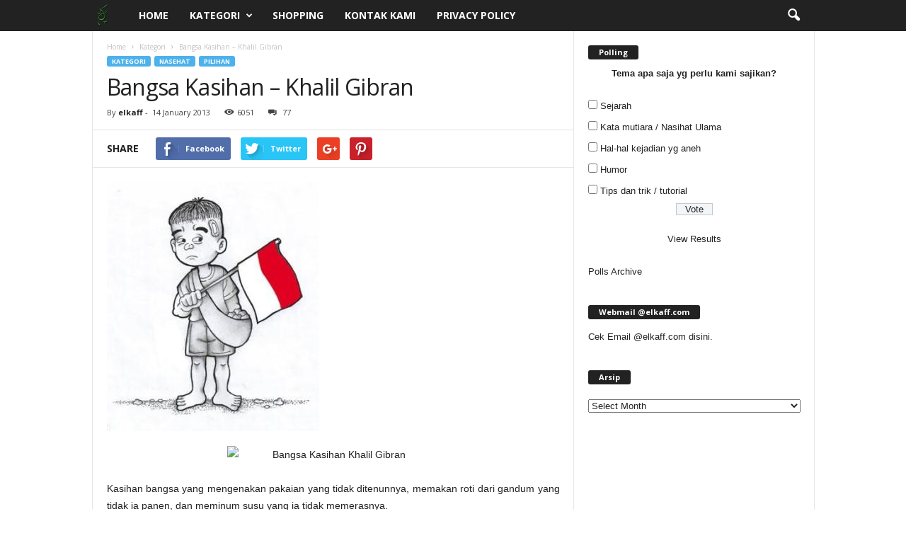

--- FILE ---
content_type: text/html; charset=UTF-8
request_url: https://www.elkaff.com/2013/01/bangsa-kasihan-khalil-gibran/
body_size: 14924
content:
<!doctype html >
<!--[if IE 8]>    <html class="ie8" lang="en-US"> <![endif]-->
<!--[if IE 9]>    <html class="ie9" lang="en-US"> <![endif]-->
<!--[if gt IE 8]><!--> <html lang="en-US"> <!--<![endif]-->
<head>
    <title>Bangsa Kasihan &#8211; Khalil Gibran | elkaff.com</title>
    <meta charset="UTF-8" />
    <meta name="viewport" content="width=device-width, initial-scale=1.0">
    <link rel="pingback" href="https://www.elkaff.com/xmlrpc.php" />
    <meta property="og:image" content="https://www.elkaff.com/wp-content/uploads/2013/01/anak-indonesia-harapan-masa-depan_3.jpg" /><meta name="author" content="elkaff">
<link rel='dns-prefetch' href='//www.google.com' />
<link rel='dns-prefetch' href='//fonts.googleapis.com' />
<link rel='dns-prefetch' href='//s.w.org' />
<link rel="alternate" type="application/rss+xml" title="elkaff.com &raquo; Feed" href="https://www.elkaff.com/feed/" />
<link rel="alternate" type="application/rss+xml" title="elkaff.com &raquo; Comments Feed" href="https://www.elkaff.com/comments/feed/" />
<link rel="alternate" type="application/rss+xml" title="elkaff.com &raquo; Bangsa Kasihan &#8211; Khalil Gibran Comments Feed" href="https://www.elkaff.com/2013/01/bangsa-kasihan-khalil-gibran/feed/" />
		<script type="text/javascript">
			window._wpemojiSettings = {"baseUrl":"https:\/\/s.w.org\/images\/core\/emoji\/11\/72x72\/","ext":".png","svgUrl":"https:\/\/s.w.org\/images\/core\/emoji\/11\/svg\/","svgExt":".svg","source":{"concatemoji":"https:\/\/www.elkaff.com\/wp-includes\/js\/wp-emoji-release.min.js?ver=4.9.16"}};
			!function(a,b,c){function d(a,b){var c=String.fromCharCode;l.clearRect(0,0,k.width,k.height),l.fillText(c.apply(this,a),0,0);var d=k.toDataURL();l.clearRect(0,0,k.width,k.height),l.fillText(c.apply(this,b),0,0);var e=k.toDataURL();return d===e}function e(a){var b;if(!l||!l.fillText)return!1;switch(l.textBaseline="top",l.font="600 32px Arial",a){case"flag":return!(b=d([55356,56826,55356,56819],[55356,56826,8203,55356,56819]))&&(b=d([55356,57332,56128,56423,56128,56418,56128,56421,56128,56430,56128,56423,56128,56447],[55356,57332,8203,56128,56423,8203,56128,56418,8203,56128,56421,8203,56128,56430,8203,56128,56423,8203,56128,56447]),!b);case"emoji":return b=d([55358,56760,9792,65039],[55358,56760,8203,9792,65039]),!b}return!1}function f(a){var c=b.createElement("script");c.src=a,c.defer=c.type="text/javascript",b.getElementsByTagName("head")[0].appendChild(c)}var g,h,i,j,k=b.createElement("canvas"),l=k.getContext&&k.getContext("2d");for(j=Array("flag","emoji"),c.supports={everything:!0,everythingExceptFlag:!0},i=0;i<j.length;i++)c.supports[j[i]]=e(j[i]),c.supports.everything=c.supports.everything&&c.supports[j[i]],"flag"!==j[i]&&(c.supports.everythingExceptFlag=c.supports.everythingExceptFlag&&c.supports[j[i]]);c.supports.everythingExceptFlag=c.supports.everythingExceptFlag&&!c.supports.flag,c.DOMReady=!1,c.readyCallback=function(){c.DOMReady=!0},c.supports.everything||(h=function(){c.readyCallback()},b.addEventListener?(b.addEventListener("DOMContentLoaded",h,!1),a.addEventListener("load",h,!1)):(a.attachEvent("onload",h),b.attachEvent("onreadystatechange",function(){"complete"===b.readyState&&c.readyCallback()})),g=c.source||{},g.concatemoji?f(g.concatemoji):g.wpemoji&&g.twemoji&&(f(g.twemoji),f(g.wpemoji)))}(window,document,window._wpemojiSettings);
		</script>
		<style type="text/css">
img.wp-smiley,
img.emoji {
	display: inline !important;
	border: none !important;
	box-shadow: none !important;
	height: 1em !important;
	width: 1em !important;
	margin: 0 .07em !important;
	vertical-align: -0.1em !important;
	background: none !important;
	padding: 0 !important;
}
</style>
<link rel='stylesheet' id='wpa-css-css'  href='https://www.elkaff.com/wp-content/plugins/honeypot/includes/css/wpa.css?ver=2.2.12' type='text/css' media='all' />
<link rel='stylesheet' id='wp-polls-css'  href='https://www.elkaff.com/wp-content/plugins/wp-polls/polls-css.css?ver=2.77.3' type='text/css' media='all' />
<style id='wp-polls-inline-css' type='text/css'>
.wp-polls .pollbar {
	margin: 1px;
	font-size: 6px;
	line-height: 8px;
	height: 8px;
	background-image: url('https://www.elkaff.com/wp-content/plugins/wp-polls/images/default/pollbg.gif');
	border: 1px solid #c8c8c8;
}

</style>
<link rel='stylesheet' id='google_font_open_sans-css'  href='https://fonts.googleapis.com/css?family=Open+Sans%3A300%2C400%2C600%2C700&#038;ver=4.9.16' type='text/css' media='all' />
<link rel='stylesheet' id='google_font_roboto_cond-css'  href='https://fonts.googleapis.com/css?family=Roboto%3A400%2C300%2C700%2C700italic%2C400italic%2C300italic&#038;ver=4.9.16' type='text/css' media='all' />
<link rel='stylesheet' id='td-theme-css'  href='https://www.elkaff.com/wp-content/themes/Newsmag/style.css?ver=3.3c' type='text/css' media='all' />
<link rel='stylesheet' id='td-theme-child-css'  href='https://www.elkaff.com/wp-content/themes/Newsmag-child/style.css?ver=3.3c' type='text/css' media='all' />
<link rel='stylesheet' id='js_composer_front-css'  href='https://www.elkaff.com/wp-content/plugins/js_composer/assets/css/js_composer.min.css?ver=4.11.2' type='text/css' media='all' />
<script type='text/javascript' src='https://www.elkaff.com/wp-includes/js/jquery/jquery.js?ver=1.12.4'></script>
<script type='text/javascript' src='https://www.elkaff.com/wp-includes/js/jquery/jquery-migrate.min.js?ver=1.4.1'></script>
<link rel='https://api.w.org/' href='https://www.elkaff.com/wp-json/' />
<link rel="EditURI" type="application/rsd+xml" title="RSD" href="https://www.elkaff.com/xmlrpc.php?rsd" />
<link rel="wlwmanifest" type="application/wlwmanifest+xml" href="https://www.elkaff.com/wp-includes/wlwmanifest.xml" /> 
<link rel='prev' title='Mukjizat Al-Qur&#8217;an Terungkap: Ada Kobaran Api di Dasar Laut' href='https://www.elkaff.com/2012/02/mukjizat-al-quran-terungkap-ada-kobaran-api-di-dasar-laut/' />
<link rel='next' title='Teologi Chavez' href='https://www.elkaff.com/2013/03/teologi-chavez/' />
<meta name="generator" content="WordPress 4.9.16" />
<link rel="canonical" href="https://www.elkaff.com/2013/01/bangsa-kasihan-khalil-gibran/" />
<link rel='shortlink' href='https://www.elkaff.com/?p=530' />
<link rel="alternate" type="application/json+oembed" href="https://www.elkaff.com/wp-json/oembed/1.0/embed?url=https%3A%2F%2Fwww.elkaff.com%2F2013%2F01%2Fbangsa-kasihan-khalil-gibran%2F" />
<link rel="alternate" type="text/xml+oembed" href="https://www.elkaff.com/wp-json/oembed/1.0/embed?url=https%3A%2F%2Fwww.elkaff.com%2F2013%2F01%2Fbangsa-kasihan-khalil-gibran%2F&#038;format=xml" />
<link rel="stylesheet" type="text/css" href="https://www.elkaff.com/wp-content/plugins/j-shortcodes/css/jay.css" />
<script type="text/javascript" src="https://www.elkaff.com/wp-content/plugins/j-shortcodes/js/jay.js"></script><link rel="stylesheet" type="text/css" href="https://www.elkaff.com/wp-content/plugins/j-shortcodes/galleryview/css/jquery.galleryview-3.0.css" />
<script type="text/javascript" src="https://www.elkaff.com/wp-content/plugins/j-shortcodes/galleryview/js/jquery.easing.1.3.js"></script>
<script type="text/javascript" src="https://www.elkaff.com/wp-content/plugins/j-shortcodes/galleryview/js/jquery.timers-1.2.js"></script>
<script type="text/javascript" src="https://www.elkaff.com/wp-content/plugins/j-shortcodes/galleryview/js/jquery.galleryview-3.0.min.js"></script><link rel="stylesheet" type="text/css" href="https://www.elkaff.com/wp-content/plugins/j-shortcodes/css/jquery/smoothness/jquery-ui-1.8.9.custom.css" />	<script async src="https://pagead2.googlesyndication.com/pagead/js/adsbygoogle.js?client=ca-pub-8645273416468611"
     crossorigin="anonymous"></script>
	<!--[if lt IE 9]><script src="https://html5shim.googlecode.com/svn/trunk/html5.js"></script><![endif]-->
    <meta name="generator" content="Powered by Visual Composer - drag and drop page builder for WordPress."/>
<!--[if lte IE 9]><link rel="stylesheet" type="text/css" href="https://www.elkaff.com/wp-content/plugins/js_composer/assets/css/vc_lte_ie9.min.css" media="screen"><![endif]--><!--[if IE  8]><link rel="stylesheet" type="text/css" href="https://www.elkaff.com/wp-content/plugins/js_composer/assets/css/vc-ie8.min.css" media="screen"><![endif]-->
<!-- JS generated by theme -->

<script>
    
    

	    var tdBlocksArray = []; //here we store all the items for the current page

	    //td_block class - each ajax block uses a object of this class for requests
	    function tdBlock() {
		    this.id = '';
		    this.block_type = 1; //block type id (1-234 etc)
		    this.atts = '';
		    this.td_column_number = '';
		    this.td_current_page = 1; //
		    this.post_count = 0; //from wp
		    this.found_posts = 0; //from wp
		    this.max_num_pages = 0; //from wp
		    this.td_filter_value = ''; //current live filter value
		    this.is_ajax_running = false;
		    this.td_user_action = ''; // load more or infinite loader (used by the animation)
		    this.header_color = '';
		    this.ajax_pagination_infinite_stop = ''; //show load more at page x
	    }


        // td_js_generator - mini detector
        (function(){
            var htmlTag = document.getElementsByTagName("html")[0];

            if ( navigator.userAgent.indexOf("MSIE 10.0") > -1 ) {
                htmlTag.className += ' ie10';
            }

            if ( !!navigator.userAgent.match(/Trident.*rv\:11\./) ) {
                htmlTag.className += ' ie11';
            }

            if ( /(iPad|iPhone|iPod)/g.test(navigator.userAgent) ) {
                htmlTag.className += ' td-md-is-ios';
            }

            var user_agent = navigator.userAgent.toLowerCase();
            if ( user_agent.indexOf("android") > -1 ) {
                htmlTag.className += ' td-md-is-android';
            }

            if ( -1 !== navigator.userAgent.indexOf('Mac OS X')  ) {
                htmlTag.className += ' td-md-is-os-x';
            }

            if ( /chrom(e|ium)/.test(navigator.userAgent.toLowerCase()) ) {
               htmlTag.className += ' td-md-is-chrome';
            }

            if ( -1 !== navigator.userAgent.indexOf('Firefox') ) {
                htmlTag.className += ' td-md-is-firefox';
            }

            if ( -1 !== navigator.userAgent.indexOf('Safari') && -1 === navigator.userAgent.indexOf('Chrome') ) {
                htmlTag.className += ' td-md-is-safari';
            }

            if( -1 !== navigator.userAgent.indexOf('IEMobile') ){
                htmlTag.className += ' td-md-is-iemobile';
            }

        })();




        var tdLocalCache = {};

        ( function () {
            "use strict";

            tdLocalCache = {
                data: {},
                remove: function (resource_id) {
                    delete tdLocalCache.data[resource_id];
                },
                exist: function (resource_id) {
                    return tdLocalCache.data.hasOwnProperty(resource_id) && tdLocalCache.data[resource_id] !== null;
                },
                get: function (resource_id) {
                    return tdLocalCache.data[resource_id];
                },
                set: function (resource_id, cachedData) {
                    tdLocalCache.remove(resource_id);
                    tdLocalCache.data[resource_id] = cachedData;
                }
            };
        })();

    
    
var td_viewport_interval_list=[{"limitBottom":767,"sidebarWidth":251},{"limitBottom":1023,"sidebarWidth":339}];
var td_animation_stack_effect="type0";
var tds_animation_stack=true;
var td_animation_stack_specific_selectors=".entry-thumb, img";
var td_animation_stack_general_selectors=".td-animation-stack img, .post img";
var td_ajax_url="https:\/\/www.elkaff.com\/wp-admin\/admin-ajax.php?td_theme_name=Newsmag&v=3.3";
var td_get_template_directory_uri="https:\/\/www.elkaff.com\/wp-content\/themes\/Newsmag";
var tds_snap_menu="smart_snap_always";
var tds_logo_on_sticky="show";
var tds_header_style="5";
var td_please_wait="Please wait...";
var td_email_user_pass_incorrect="User or password incorrect!";
var td_email_user_incorrect="Email or username incorrect!";
var td_email_incorrect="Email incorrect!";
var tds_more_articles_on_post_enable="";
var tds_more_articles_on_post_time_to_wait="";
var tds_more_articles_on_post_pages_distance_from_top=0;
var tds_theme_color_site_wide="#4db2ec";
var tds_smart_sidebar="enabled";
var tdThemeName="Newsmag";
var td_magnific_popup_translation_tPrev="Previous (Left arrow key)";
var td_magnific_popup_translation_tNext="Next (Right arrow key)";
var td_magnific_popup_translation_tCounter="%curr% of %total%";
var td_magnific_popup_translation_ajax_tError="The content from %url% could not be loaded.";
var td_magnific_popup_translation_image_tError="The image #%curr% could not be loaded.";
var td_ad_background_click_link="";
var td_ad_background_click_target="";
</script>


<!-- Header style compiled by theme -->

<style>
    
.td-pb-row [class*="td-pb-span"],
    .td-pb-border-top,
    .page-template-page-title-sidebar-php .td-page-content > .wpb_row:first-child,
    .td-post-sharing,
    .td-post-content,
    .td-post-next-prev,
    .author-box-wrap,
    .td-comments-title-wrap,
    .comment-list,
    .comment-respond,
    .td-post-template-5 header,
    .td-container,
    .wpb_content_element,
    .wpb_column,
    .wpb_row,
    .white-menu .td-header-container .td-header-main-menu,
    .td-post-template-1 .td-post-content,
    .td-post-template-4 .td-post-sharing-top,
    .td-header-style-6 .td-header-header .td-make-full,
    #disqus_thread,
    .page-template-page-pagebuilder-title-php .td-page-content > .wpb_row:first-child,
    .td-footer-container:before {
        border-color: #e6e6e6;
    }
    .td-top-border {
        border-color: #e6e6e6 !important;
    }
    .td-container-border:after,
    .td-next-prev-separator,
    .td-pb-row .wpb_column:before,
    .td-container-border:before,
    .td-main-content:before,
    .td-main-sidebar:before,
    .td-pb-row .td-pb-span4:nth-of-type(3):after,
    .td-pb-row .td-pb-span4:nth-last-of-type(3):after {
    	background-color: #e6e6e6;
    }
    @media (max-width: 767px) {
    	.white-menu .td-header-main-menu {
      		border-color: #e6e6e6;
      	}
    }
</style>

<noscript><style type="text/css"> .wpb_animate_when_almost_visible { opacity: 1; }</style></noscript></head>

<body class="post-template-default single single-post postid-530 single-format-standard bangsa-kasihan-khalil-gibran wpb-js-composer js-comp-ver-4.11.2 vc_responsive td-animation-stack-type0 td-full-layout" itemscope="itemscope" itemtype="https://schema.org/WebPage">

        <div class="td-scroll-up"><i class="td-icon-menu-up"></i></div>

    <div class="td-menu-background"></div>
<div id="td-mobile-nav">
    <div class="td-mobile-container">
        <!-- mobile menu top section -->
        <div class="td-menu-socials-wrap">
            <!-- socials -->
            <div class="td-menu-socials">
                            </div>
            <!-- close button -->
            <div class="td-mobile-close">
                <a href="#"><i class="td-icon-close-mobile"></i></a>
            </div>
        </div>

        <!-- login section -->
        
        <!-- menu section -->
        <div class="td-mobile-content">
            <div class="menu-menu-primary-container"><ul id="menu-menu-primary" class="td-mobile-main-menu"><li id="menu-item-1065" class="menu-item menu-item-type-post_type menu-item-object-page menu-item-home menu-item-first menu-item-1065"><a href="https://www.elkaff.com/">Home</a></li>
<li id="menu-item-1009" class="menu-item menu-item-type-taxonomy menu-item-object-category current-post-ancestor current-menu-parent current-post-parent menu-item-has-children menu-item-1009"><a href="https://www.elkaff.com/pilihan/kategori/">Kategori<i class="td-icon-menu-right td-element-after"></i></a>
<ul class="sub-menu">
	<li id="menu-item-1010" class="menu-item menu-item-type-taxonomy menu-item-object-category menu-item-1010"><a href="https://www.elkaff.com/pilihan/kategori/ajaib/">Ajaib</a></li>
	<li id="menu-item-1011" class="menu-item menu-item-type-taxonomy menu-item-object-category menu-item-1011"><a href="https://www.elkaff.com/pilihan/kategori/humor/">Humor</a></li>
	<li id="menu-item-1012" class="menu-item menu-item-type-taxonomy menu-item-object-category menu-item-1012"><a href="https://www.elkaff.com/pilihan/kategori/tips/">Tips</a></li>
	<li id="menu-item-1013" class="menu-item menu-item-type-taxonomy menu-item-object-category current-post-ancestor current-menu-parent current-post-parent menu-item-1013"><a href="https://www.elkaff.com/pilihan/kategori/pilihan/">Pilihan</a></li>
	<li id="menu-item-1014" class="menu-item menu-item-type-taxonomy menu-item-object-category menu-item-1014"><a href="https://www.elkaff.com/pilihan/kategori/sejarah/">Sejarah</a></li>
	<li id="menu-item-1015" class="menu-item menu-item-type-taxonomy menu-item-object-category menu-item-1015"><a href="https://www.elkaff.com/pilihan/kategori/berita/">Berita</a></li>
	<li id="menu-item-1016" class="menu-item menu-item-type-taxonomy menu-item-object-category current-post-ancestor current-menu-parent current-post-parent menu-item-1016"><a href="https://www.elkaff.com/pilihan/kategori/nasehat/">Nasehat</a></li>
	<li id="menu-item-1017" class="menu-item menu-item-type-taxonomy menu-item-object-category menu-item-1017"><a href="https://www.elkaff.com/pilihan/kategori/pengumuman/">Pengumuman</a></li>
</ul>
</li>
<li id="menu-item-1018" class="menu-item menu-item-type-taxonomy menu-item-object-category menu-item-1018"><a href="https://www.elkaff.com/pilihan/shopping/">Shopping</a></li>
<li id="menu-item-1007" class="menu-item menu-item-type-post_type menu-item-object-page menu-item-1007"><a href="https://www.elkaff.com/kontak-kami/">Kontak kami</a></li>
<li id="menu-item-1079" class="menu-item menu-item-type-post_type menu-item-object-page menu-item-1079"><a href="https://www.elkaff.com/privacy-policy/">Privacy Policy</a></li>
</ul></div>        </div>
    </div>

    <!-- register/login section -->
    </div>    <div class="td-search-background"></div>
<div class="td-search-wrap-mob">
	<div class="td-drop-down-search" aria-labelledby="td-header-search-button">
		<form method="get" class="td-search-form" action="https://www.elkaff.com/">
			<!-- close button -->
			<div class="td-search-close">
				<a href="#"><i class="td-icon-close-mobile"></i></a>
			</div>
			<div role="search" class="td-search-input">
				<span>Search</span>
				<input id="td-header-search-mob" type="text" value="" name="s" autocomplete="off" />
			</div>
		</form>
		<div id="td-aj-search-mob"></div>
	</div>
</div>

    <div id="td-outer-wrap">
    
        <div class="td-outer-container">
        
            <!--
Header style 5
-->
<div class="td-header-wrap td-header-style-5">
    <div class="td-top-menu-full">
        <div class="td-header-row td-header-top-menu td-make-full">
            <!-- LOGIN MODAL -->

                <div  id="login-form" class="white-popup-block mfp-hide mfp-with-anim">
                    <div class="td-login-wrap">
                        <a href="#" class="td-back-button"><i class="td-icon-modal-back"></i></a>
                        <div id="td-login-div" class="td-login-form-div td-display-block">
                            <div class="td-login-panel-title">Sign in</div>
                            <div class="td-login-panel-descr">Welcome! Log into your account</div>
                            <div class="td_display_err"></div>
                            <div class="td-login-inputs"><input class="td-login-input" type="text" name="login_email" id="login_email" value="" required><label>your username</label></div>
	                        <div class="td-login-inputs"><input class="td-login-input" type="password" name="login_pass" id="login_pass" value="" required><label>your password</label></div>
                            <input type="button" name="login_button" id="login_button" class="wpb_button btn td-login-button" value="Login">
                            <div class="td-login-info-text"><a href="#" id="forgot-pass-link">Forgot your password? Get help</a></div>
                            
                        </div>

                        

                         <div id="td-forgot-pass-div" class="td-login-form-div td-display-none">
                            <div class="td-login-panel-title">Password recovery</div>
                            <div class="td-login-panel-descr">Recover your password</div>
                            <div class="td_display_err"></div>
                            <div class="td-login-inputs"><input class="td-login-input" type="text" name="forgot_email" id="forgot_email" value="" required><label>your email</label></div>
                            <input type="button" name="forgot_button" id="forgot_button" class="wpb_button btn td-login-button" value="Send My Password">
                            <div class="td-login-info-text">A password will be e-mailed to you.</div>
                        </div>
                    </div>
                </div>
                        </div>
    </div>

    <div class="td-header-menu-wrap">
        <div class="td-header-row td-header-main-menu">
            <div class="td-make-full">
                <div id="td-header-menu" role="navigation">
    <div id="td-top-mobile-toggle"><a href="#"><i class="td-icon-font td-icon-mobile"></i></a></div>
    <div class="td-main-menu-logo td-logo-in-menu">
        		<a class="td-mobile-logo td-sticky-mobile" href="https://www.elkaff.com/">
			<img class="td-retina-data" data-retina="https://www.elkaff.com/wp-content/uploads/2009/10/elkaff_logo1.png" src="https://www.elkaff.com/wp-content/uploads/2009/10/elkaff_logo1.png" alt="Elkaff" title="Elkaff"/>
		</a>
			<a class="td-header-logo td-sticky-mobile" href="https://www.elkaff.com/">
			<img class="td-retina-data" data-retina="https://www.elkaff.com/wp-content/uploads/2009/10/elkaff_logo1.png" src="https://www.elkaff.com/wp-content/uploads/2009/10/elkaff_logo1.png" alt="Elkaff" title="Elkaff"/>
			<span class="td-visual-hidden">elkaff.com</span>
		</a>
	    </div>
    <div class="menu-menu-primary-container"><ul id="menu-menu-primary-1" class="sf-menu"><li class="menu-item menu-item-type-post_type menu-item-object-page menu-item-home menu-item-first td-menu-item td-normal-menu menu-item-1065"><a href="https://www.elkaff.com/">Home</a></li>
<li class="menu-item menu-item-type-taxonomy menu-item-object-category current-post-ancestor current-menu-parent current-post-parent menu-item-has-children td-menu-item td-normal-menu menu-item-1009"><a href="https://www.elkaff.com/pilihan/kategori/">Kategori</a>
<ul class="sub-menu">
	<li class="menu-item menu-item-type-taxonomy menu-item-object-category td-menu-item td-normal-menu menu-item-1010"><a href="https://www.elkaff.com/pilihan/kategori/ajaib/">Ajaib</a></li>
	<li class="menu-item menu-item-type-taxonomy menu-item-object-category td-menu-item td-normal-menu menu-item-1011"><a href="https://www.elkaff.com/pilihan/kategori/humor/">Humor</a></li>
	<li class="menu-item menu-item-type-taxonomy menu-item-object-category td-menu-item td-normal-menu menu-item-1012"><a href="https://www.elkaff.com/pilihan/kategori/tips/">Tips</a></li>
	<li class="menu-item menu-item-type-taxonomy menu-item-object-category current-post-ancestor current-menu-parent current-post-parent td-menu-item td-normal-menu menu-item-1013"><a href="https://www.elkaff.com/pilihan/kategori/pilihan/">Pilihan</a></li>
	<li class="menu-item menu-item-type-taxonomy menu-item-object-category td-menu-item td-normal-menu menu-item-1014"><a href="https://www.elkaff.com/pilihan/kategori/sejarah/">Sejarah</a></li>
	<li class="menu-item menu-item-type-taxonomy menu-item-object-category td-menu-item td-normal-menu menu-item-1015"><a href="https://www.elkaff.com/pilihan/kategori/berita/">Berita</a></li>
	<li class="menu-item menu-item-type-taxonomy menu-item-object-category current-post-ancestor current-menu-parent current-post-parent td-menu-item td-normal-menu menu-item-1016"><a href="https://www.elkaff.com/pilihan/kategori/nasehat/">Nasehat</a></li>
	<li class="menu-item menu-item-type-taxonomy menu-item-object-category td-menu-item td-normal-menu menu-item-1017"><a href="https://www.elkaff.com/pilihan/kategori/pengumuman/">Pengumuman</a></li>
</ul>
</li>
<li class="menu-item menu-item-type-taxonomy menu-item-object-category td-menu-item td-normal-menu menu-item-1018"><a href="https://www.elkaff.com/pilihan/shopping/">Shopping</a></li>
<li class="menu-item menu-item-type-post_type menu-item-object-page td-menu-item td-normal-menu menu-item-1007"><a href="https://www.elkaff.com/kontak-kami/">Kontak kami</a></li>
<li class="menu-item menu-item-type-post_type menu-item-object-page td-menu-item td-normal-menu menu-item-1079"><a href="https://www.elkaff.com/privacy-policy/">Privacy Policy</a></li>
</ul></div></div>

<div class="td-search-wrapper">
    <div id="td-top-search">
        <!-- Search -->
        <div class="header-search-wrap">
            <div class="dropdown header-search">
                <a id="td-header-search-button" href="#" role="button" class="dropdown-toggle " data-toggle="dropdown"><i class="td-icon-search"></i></a>
                <a id="td-header-search-button-mob" href="#" role="button" class="dropdown-toggle " data-toggle="dropdown"><i class="td-icon-search"></i></a>
            </div>
        </div>
    </div>
</div>

<div class="header-search-wrap">
	<div class="dropdown header-search">
		<div class="td-drop-down-search" aria-labelledby="td-header-search-button">
			<form method="get" class="td-search-form" action="https://www.elkaff.com/">
				<div role="search" class="td-head-form-search-wrap">
					<input class="needsclick" id="td-header-search" type="text" value="" name="s" autocomplete="off" /><input class="wpb_button wpb_btn-inverse btn" type="submit" id="td-header-search-top" value="Search" />
				</div>
			</form>
			<div id="td-aj-search"></div>
		</div>
	</div>
</div>            </div>
        </div>
    </div>

    <div class="td-header-container">
        <div class="td-header-row td-header-header">
            <div class="td-header-sp-rec">
                
<div class="td-header-ad-wrap  td-ad">
    

</div>            </div>
        </div>
    </div>
</div>
    <div class="td-container td-post-template-default">
        <div class="td-container-border">
            <div class="td-pb-row">
                                            <div class="td-pb-span8 td-main-content" role="main">
                                <div class="td-ss-main-content">
                                    

    <article id="post-530" class="post-530 post type-post status-publish format-standard has-post-thumbnail hentry category-kategori category-nasehat category-pilihan tag-bangsa tag-folosof tag-hadiah tag-indonesia tag-kasihan tag-khalil-gibran tag-pahlawan tag-penguasa tag-penjajah" itemscope itemtype="https://schema.org/Article">
        <div class="td-post-header td-pb-padding-side">
            <div class="entry-crumbs" itemscope itemtype="http://schema.org/BreadcrumbList"><span class="td-bred-first"><a href="https://www.elkaff.com/">Home</a></span> <i class="td-icon-right td-bread-sep"></i> <span itemscope itemprop="itemListElement" itemtype="http://schema.org/ListItem">
                               <a title="View all posts in Kategori" class="entry-crumb" itemscope itemprop="item" itemtype="http://schema.org/Thing" href="https://www.elkaff.com/pilihan/kategori/">
                                  <span itemprop="name">Kategori</span>    </a>    <meta itemprop="position" content = "1"></span> <i class="td-icon-right td-bread-sep td-bred-no-url-last"></i> <span class="td-bred-no-url-last">Bangsa Kasihan &#8211; Khalil Gibran</span></div>
            <ul class="td-category"><li class="entry-category"><a  href="https://www.elkaff.com/pilihan/kategori/">Kategori</a></li><li class="entry-category"><a  href="https://www.elkaff.com/pilihan/kategori/nasehat/">Nasehat</a></li><li class="entry-category"><a  href="https://www.elkaff.com/pilihan/kategori/pilihan/">Pilihan</a></li></ul>
            <header>
                <h1 class="entry-title">Bangsa Kasihan &#8211; Khalil Gibran</h1>

                

                <div class="meta-info">

                    <div class="td-post-author-name"><div class="td-author-by">By</div> <a href="https://www.elkaff.com/author/elkaff/">elkaff</a><div class="td-author-line"> - </div> </div>                    <span class="td-post-date"><time class="entry-date updated td-module-date" datetime="2013-01-14T00:08:52+00:00" >14 January 2013</time></span>                    <div class="td-post-views"><i class="td-icon-views"></i><span class="td-nr-views-530">6051</span></div>                    <div class="td-post-comments"><a href="https://www.elkaff.com/2013/01/bangsa-kasihan-khalil-gibran/#comments"><i class="td-icon-comments"></i>77</a></div>                </div>
            </header>


        </div>

        <div class="td-post-sharing td-post-sharing-top td-pb-padding-side"><span class="td-post-share-title">SHARE</span>
				<div class="td-default-sharing ">
		            <a class="td-social-sharing-buttons td-social-facebook" href="http://www.facebook.com/sharer.php?u=https%3A%2F%2Fwww.elkaff.com%2F2013%2F01%2Fbangsa-kasihan-khalil-gibran%2F" onclick="window.open(this.href, 'mywin','left=50,top=50,width=600,height=350,toolbar=0'); return false;"><div class="td-sp td-sp-facebook"></div><div class="td-social-but-text">Facebook</div></a>
		            <a class="td-social-sharing-buttons td-social-twitter" href="https://twitter.com/intent/tweet?text=Bangsa+Kasihan+%E2%80%93+Khalil+Gibran&url=https%3A%2F%2Fwww.elkaff.com%2F2013%2F01%2Fbangsa-kasihan-khalil-gibran%2F&via=elkaff.com"  ><div class="td-sp td-sp-twitter"></div><div class="td-social-but-text">Twitter</div></a>
		            <a class="td-social-sharing-buttons td-social-google" href="http://plus.google.com/share?url=https://www.elkaff.com/2013/01/bangsa-kasihan-khalil-gibran/" onclick="window.open(this.href, 'mywin','left=50,top=50,width=600,height=350,toolbar=0'); return false;"><div class="td-sp td-sp-googleplus"></div></a>
		            <a class="td-social-sharing-buttons td-social-pinterest" href="http://pinterest.com/pin/create/button/?url=https://www.elkaff.com/2013/01/bangsa-kasihan-khalil-gibran/&amp;media=https://www.elkaff.com/wp-content/uploads/2013/01/anak-indonesia-harapan-masa-depan_3.jpg" onclick="window.open(this.href, 'mywin','left=50,top=50,width=600,height=350,toolbar=0'); return false;"><div class="td-sp td-sp-pinterest"></div></a>
	                <a class="td-social-sharing-buttons td-social-whatsapp" href="whatsapp://send?text=Bangsa+Kasihan+%E2%80%93+Khalil+Gibran%20-%20https%3A%2F%2Fwww.elkaff.com%2F2013%2F01%2Fbangsa-kasihan-khalil-gibran%2F" ><div class="td-sp td-sp-whatsapp"></div></a>
	                <div class="clearfix"></div>
	            </div></div>

        <div class="td-post-content td-pb-padding-side">

        <div class="td-post-featured-image"><a href="https://www.elkaff.com/wp-content/uploads/2013/01/anak-indonesia-harapan-masa-depan_3.jpg" data-caption=""><img width="300" height="352" class="entry-thumb td-modal-image" src="https://www.elkaff.com/wp-content/uploads/2013/01/anak-indonesia-harapan-masa-depan_3.jpg" srcset="https://www.elkaff.com/wp-content/uploads/2013/01/anak-indonesia-harapan-masa-depan_3.jpg 300w, https://www.elkaff.com/wp-content/uploads/2013/01/anak-indonesia-harapan-masa-depan_3-256x300.jpg 256w" sizes="(max-width: 300px) 100vw, 300px" alt="" title="anak-indonesia-harapan-masa-depan_3"/></a></div>
        <p><img class="aligncenter size-full wp-image-531" src="http://www.elkaff.com/wp-content/uploads/2013/01/Anak-Indonesia-Harapan-Masa-Depan_3.jpg" alt="Bangsa Kasihan Khalil Gibran" width="300" height="352" /></p>
<p style="text-align: justify;">Kasihan bangsa yang mengenakan pakaian yang tidak ditenunnya, memakan roti dari gandum yang tidak ia panen, dan meminum susu yang ia tidak memerasnya.</p>
<p>Kasihan bangsa yang menjadikan orang dungu sebagai pahlawan dan menganggap penindasan penjajah sebagai hadiah.</p>
<p>Kasihan bangsa yang meremehkan nafsu dalam mimpi-mimpinya ketika tidur, sementara menyerah padanya ketika bangun.</p>
<p>Kasihan bangsa yang tidak pernah angkat suara kecuali jika sedang berjalan di atas kuburan, tidak sesumbar, kecuali di reruntuhan, dan tidak memberontak kecuali ketika lehernya sudah berada di antara pedang dan landasan.</p>
<p>Kasihan bangsa yang negarawannya serigala, filosofnya gentong nasi, dan senimannya tukang tambal dan tukang tiru.</p>
<p>Kasihan bangsa yang menyambut penguasa barunya dengan terompet kehormatan, namun melepasnya dengan cacian, hanya untuk menyambut penguasa baru lain dengan terompet lagi.</p>
<p>Kasihan bangsa yang orang sucinya dungu menghitung tahun-tahun berlalu, dan orang kuatnya masih dalam gendongan.</p>
<p>Kasihan bangsa yang terpecah-pecah, dan masing-masing pecahan menganggap dirinya sebagai bangsa.</p>
<p>(Khalil Gibran)</p>
        </div>


        <footer>
                        
            <div class="td-post-source-tags td-pb-padding-side">
                                <ul class="td-tags td-post-small-box clearfix"><li><span>TAGS</span></li><li><a href="https://www.elkaff.com/tag/bangsa/">bangsa</a></li><li><a href="https://www.elkaff.com/tag/folosof/">folosof</a></li><li><a href="https://www.elkaff.com/tag/hadiah/">hadiah</a></li><li><a href="https://www.elkaff.com/tag/indonesia/">indonesia</a></li><li><a href="https://www.elkaff.com/tag/kasihan/">kasihan</a></li><li><a href="https://www.elkaff.com/tag/khalil-gibran/">khalil gibran</a></li><li><a href="https://www.elkaff.com/tag/pahlawan/">pahlawan</a></li><li><a href="https://www.elkaff.com/tag/penguasa/">penguasa</a></li><li><a href="https://www.elkaff.com/tag/penjajah/">penjajah</a></li></ul>            </div>

            <div class="td-post-sharing td-post-sharing-bottom td-pb-padding-side"><span class="td-post-share-title">SHARE</span>
            <div class="td-default-sharing td-with-like">
	            <a class="td-social-sharing-buttons td-social-facebook" href="http://www.facebook.com/sharer.php?u=https%3A%2F%2Fwww.elkaff.com%2F2013%2F01%2Fbangsa-kasihan-khalil-gibran%2F" onclick="window.open(this.href, 'mywin','left=50,top=50,width=600,height=350,toolbar=0'); return false;"><div class="td-sp td-sp-facebook"></div><div class="td-social-but-text">Facebook</div></a>
	            <a class="td-social-sharing-buttons td-social-twitter" href="https://twitter.com/intent/tweet?text=Bangsa+Kasihan+%E2%80%93+Khalil+Gibran&url=https%3A%2F%2Fwww.elkaff.com%2F2013%2F01%2Fbangsa-kasihan-khalil-gibran%2F&via=elkaff.com"><div class="td-sp td-sp-twitter"></div><div class="td-social-but-text">Twitter</div></a>
	            <a class="td-social-sharing-buttons td-social-google" href="http://plus.google.com/share?url=https://www.elkaff.com/2013/01/bangsa-kasihan-khalil-gibran/" onclick="window.open(this.href, 'mywin','left=50,top=50,width=600,height=350,toolbar=0'); return false;"><div class="td-sp td-sp-googleplus"></div></a>
	            <a class="td-social-sharing-buttons td-social-pinterest" href="http://pinterest.com/pin/create/button/?url=https://www.elkaff.com/2013/01/bangsa-kasihan-khalil-gibran/&amp;media=https://www.elkaff.com/wp-content/uploads/2013/01/anak-indonesia-harapan-masa-depan_3.jpg" onclick="window.open(this.href, 'mywin','left=50,top=50,width=600,height=350,toolbar=0'); return false;"><div class="td-sp td-sp-pinterest"></div></a>
                <a class="td-social-sharing-buttons td-social-whatsapp" href="whatsapp://send?text=Bangsa+Kasihan+%E2%80%93+Khalil+Gibran%20-%20https%3A%2F%2Fwww.elkaff.com%2F2013%2F01%2Fbangsa-kasihan-khalil-gibran%2F" ><div class="td-sp td-sp-whatsapp"></div></a>
                <div class="clearfix"></div>
            </div><div class="td-classic-sharing"><ul><li class="td-classic-facebook"><iframe frameBorder="0" src="https://www.facebook.com/plugins/like.php?href=https://www.elkaff.com/2013/01/bangsa-kasihan-khalil-gibran/&amp;layout=button_count&amp;show_faces=false&amp;width=105&amp;action=like&amp;colorscheme=light&amp;height=21" style="border:none; overflow:hidden; width:105px; height:21px; background-color:transparent;"></iframe></li><li class="td-classic-twitter"><a href="https://twitter.com/share" class="twitter-share-button" data-url="https://www.elkaff.com/2013/01/bangsa-kasihan-khalil-gibran/" data-text="Bangsa Kasihan &#8211; Khalil Gibran" data-via="" data-lang="en">tweet</a> <script>!function(d,s,id){var js,fjs=d.getElementsByTagName(s)[0];if(!d.getElementById(id)){js=d.createElement(s);js.id=id;js.src="//platform.twitter.com/widgets.js";fjs.parentNode.insertBefore(js,fjs);}}(document,"script","twitter-wjs");</script></li></ul></div></div>            <div class="td-block-row td-post-next-prev"><div class="td-block-span6 td-post-prev-post"><div class="td-post-next-prev-content"><span>Previous article</span><a href="https://www.elkaff.com/2012/02/mukjizat-al-quran-terungkap-ada-kobaran-api-di-dasar-laut/">Mukjizat Al-Qur&#8217;an Terungkap: Ada Kobaran Api di Dasar Laut</a></div></div><div class="td-next-prev-separator"></div><div class="td-block-span6 td-post-next-post"><div class="td-post-next-prev-content"><span>Next article</span><a href="https://www.elkaff.com/2013/03/teologi-chavez/">Teologi Chavez</a></div></div></div>            <div class="author-box-wrap"><a href="https://www.elkaff.com/author/elkaff/"><img alt='' src='https://secure.gravatar.com/avatar/f3bf910d1702b3399bc54986f070d995?s=96&#038;d=mm&#038;r=g' srcset='https://secure.gravatar.com/avatar/f3bf910d1702b3399bc54986f070d995?s=192&#038;d=mm&#038;r=g 2x' class='avatar avatar-96 photo' height='96' width='96' /></a><div class="desc"><div class="td-author-name vcard author"><span class="fn"><a href="https://www.elkaff.com/author/elkaff/">elkaff</a></span></div><div class="td-author-url"><a href="http://www.elkaff.com">http://www.elkaff.com</a></div><div class="td-author-description"></div><div class="td-author-social"></div><div class="clearfix"></div></div></div>	        <span style="display: none;" itemprop="author" itemscope itemtype="https://schema.org/Person"><meta itemprop="name" content="elkaff"></span><meta itemprop="datePublished" content="2013-01-14T00:08:52+00:00"><meta itemprop="dateModified" content="2016-02-21T21:47:26+00:00"><meta itemscope itemprop="mainEntityOfPage" itemType="https://schema.org/WebPage" itemid="https://www.elkaff.com/2013/01/bangsa-kasihan-khalil-gibran/"/><span style="display: none;" itemprop="publisher" itemscope itemtype="https://schema.org/Organization"><span style="display: none;" itemprop="logo" itemscope itemtype="https://schema.org/ImageObject"><meta itemprop="url" content="https://www.elkaff.com/wp-content/uploads/2009/10/elkaff_logo1.png"></span><meta itemprop="name" content="elkaff.com"></span><meta itemprop="headline " content="Bangsa Kasihan - Khalil Gibran"><span style="display: none;" itemprop="image" itemscope itemtype="https://schema.org/ImageObject"><meta itemprop="url" content="https://www.elkaff.com/wp-content/uploads/2013/01/anak-indonesia-harapan-masa-depan_3.jpg"><meta itemprop="width" content="300"><meta itemprop="height" content="352"></span>        </footer>

    </article> <!-- /.post -->

    <script>var block_td_uid_2_69734322bedb2 = new tdBlock();
block_td_uid_2_69734322bedb2.id = "td_uid_2_69734322bedb2";
block_td_uid_2_69734322bedb2.atts = '{"limit":3,"sort":"","post_ids":"","tag_slug":"","autors_id":"","installed_post_types":"","category_id":"","category_ids":"","custom_title":"","custom_url":"","show_child_cat":"","sub_cat_ajax":"","ajax_pagination":"next_prev","header_color":"","header_text_color":"","ajax_pagination_infinite_stop":"","td_column_number":3,"td_ajax_preloading":"","td_ajax_filter_type":"td_custom_related","td_ajax_filter_ids":"","td_filter_default_txt":"All","color_preset":"","border_top":"","class":"td_uid_2_69734322bedb2_rand","el_class":"","offset":"","css":"","tdc_css":"","tdc_css_class":"td_uid_2_69734322bedb2_rand","live_filter":"cur_post_same_categories","live_filter_cur_post_id":530,"live_filter_cur_post_author":"151"}';
block_td_uid_2_69734322bedb2.td_column_number = "3";
block_td_uid_2_69734322bedb2.block_type = "td_block_related_posts";
block_td_uid_2_69734322bedb2.post_count = "3";
block_td_uid_2_69734322bedb2.found_posts = "12";
block_td_uid_2_69734322bedb2.header_color = "";
block_td_uid_2_69734322bedb2.ajax_pagination_infinite_stop = "";
block_td_uid_2_69734322bedb2.max_num_pages = "4";
tdBlocksArray.push(block_td_uid_2_69734322bedb2);
</script><div class="td_block_wrap td_block_related_posts td_uid_2_69734322bedb2_rand td_with_ajax_pagination td-pb-border-top"  data-td-block-uid="td_uid_2_69734322bedb2" ><h4 class="td-related-title"><a id="td_uid_3_69734322c0952" class="td-related-left td-cur-simple-item" data-td_filter_value="" data-td_block_id="td_uid_2_69734322bedb2" href="#">RELATED ARTICLES</a><a id="td_uid_4_69734322c0997" class="td-related-right" data-td_filter_value="td_related_more_from_author" data-td_block_id="td_uid_2_69734322bedb2" href="#">MORE FROM AUTHOR</a></h4><div id=td_uid_2_69734322bedb2 class="td_block_inner">

	<div class="td-related-row">

	<div class="td-related-span4">

        <div class="td_module_related_posts td-animation-stack td_mod_related_posts">
            <div class="td-module-image">
                <div class="td-module-thumb"><a href="https://www.elkaff.com/2016/02/grand-syekh-al-azhar-sunni-dan-syiah-adalah-saudara/" rel="bookmark" title="Grand Syekh Al Azhar: Sunni dan Syiah Adalah Saudara"><img width="238" height="162" class="entry-thumb" src="https://www.elkaff.com/wp-content/uploads/2016/02/img_1563.jpg" srcset="https://www.elkaff.com/wp-content/uploads/2016/02/img_1563.jpg 800w, https://www.elkaff.com/wp-content/uploads/2016/02/img_1563-300x205.jpg 300w" sizes="(max-width: 238px) 100vw, 238px" alt="" title="Grand Syekh Al Azhar: Sunni dan Syiah Adalah Saudara"/></a></div>                <a href="https://www.elkaff.com/pilihan/kategori/berita/" class="td-post-category">Berita</a>            </div>
            <div class="item-details">
                <h3 class="entry-title td-module-title"><a href="https://www.elkaff.com/2016/02/grand-syekh-al-azhar-sunni-dan-syiah-adalah-saudara/" rel="bookmark" title="Grand Syekh Al Azhar: Sunni dan Syiah Adalah Saudara">Grand Syekh Al Azhar: Sunni dan Syiah Adalah Saudara</a></h3>            </div>
        </div>
        
	</div> <!-- ./td-related-span4 -->

	<div class="td-related-span4">

        <div class="td_module_related_posts td-animation-stack td_mod_related_posts">
            <div class="td-module-image">
                <div class="td-module-thumb"><a href="https://www.elkaff.com/2013/03/teologi-chavez/" rel="bookmark" title="Teologi Chavez"><img width="238" height="178" class="entry-thumb" src="https://www.elkaff.com/wp-content/uploads/2013/03/HugoChavez.jpg" srcset="https://www.elkaff.com/wp-content/uploads/2013/03/HugoChavez.jpg 400w, https://www.elkaff.com/wp-content/uploads/2013/03/HugoChavez-300x225.jpg 300w" sizes="(max-width: 238px) 100vw, 238px" alt="" title="Teologi Chavez"/></a></div>                <a href="https://www.elkaff.com/pilihan/kategori/" class="td-post-category">Kategori</a>            </div>
            <div class="item-details">
                <h3 class="entry-title td-module-title"><a href="https://www.elkaff.com/2013/03/teologi-chavez/" rel="bookmark" title="Teologi Chavez">Teologi Chavez</a></h3>            </div>
        </div>
        
	</div> <!-- ./td-related-span4 -->

	<div class="td-related-span4">

        <div class="td_module_related_posts td-animation-stack td_mod_related_posts">
            <div class="td-module-image">
                <div class="td-module-thumb"><a href="https://www.elkaff.com/2012/02/mukjizat-al-quran-terungkap-ada-kobaran-api-di-dasar-laut/" rel="bookmark" title="Mukjizat Al-Qur&#8217;an Terungkap: Ada Kobaran Api di Dasar Laut"><img width="238" height="148" class="entry-thumb" src="https://www.elkaff.com/wp-content/uploads/2012/02/api-di-dalam-laut.jpg" srcset="https://www.elkaff.com/wp-content/uploads/2012/02/api-di-dalam-laut.jpg 400w, https://www.elkaff.com/wp-content/uploads/2012/02/api-di-dalam-laut-300x186.jpg 300w" sizes="(max-width: 238px) 100vw, 238px" alt="" title="Mukjizat Al-Qur&#8217;an Terungkap: Ada Kobaran Api di Dasar Laut"/></a></div>                <a href="https://www.elkaff.com/pilihan/kategori/ajaib/" class="td-post-category">Ajaib</a>            </div>
            <div class="item-details">
                <h3 class="entry-title td-module-title"><a href="https://www.elkaff.com/2012/02/mukjizat-al-quran-terungkap-ada-kobaran-api-di-dasar-laut/" rel="bookmark" title="Mukjizat Al-Qur&#8217;an Terungkap: Ada Kobaran Api di Dasar Laut">Mukjizat Al-Qur&#8217;an Terungkap: Ada Kobaran Api di Dasar Laut</a></h3>            </div>
        </div>
        
	</div> <!-- ./td-related-span4 --></div><!--./row-fluid--></div><div class="td-next-prev-wrap"><a href="#" class="td-ajax-prev-page ajax-page-disabled" id="prev-page-td_uid_2_69734322bedb2" data-td_block_id="td_uid_2_69734322bedb2"><i class="td-icon-font td-icon-menu-left"></i></a><a href="#"  class="td-ajax-next-page" id="next-page-td_uid_2_69734322bedb2" data-td_block_id="td_uid_2_69734322bedb2"><i class="td-icon-font td-icon-menu-right"></i></a></div></div> <!-- ./block -->
	<div class="comments" id="comments">
        
            <div class="td-comments-title-wrap td-pb-padding-side">
                <h4 class="td-comments-title "><span>77 COMMENTS</span></h4>
            </div>

		        <ol class="comment-list td-pb-padding-side">
                            <li class="comment " id="comment-3483">
			<article>
	            <footer>
                    <img alt='' src='https://secure.gravatar.com/avatar/e97705869d4f7e8385697447971db6c8?s=50&#038;d=mm&#038;r=g' srcset='https://secure.gravatar.com/avatar/e97705869d4f7e8385697447971db6c8?s=100&#038;d=mm&#038;r=g 2x' class='avatar avatar-50 photo' height='50' width='50' />                    <cite><a href='http://jubahfesyen.blogspot.com' rel='external nofollow' class='url'>Jubah Dress</a></cite>

                    <a class="comment-link" href="#comment-3483">
                        <time pubdate="1376687084">17 August 2013 at 04:04</time>
                    </a>
                </footer>

                <div class="comment-content">
                    <p>Best la blog ni&#8230; saya antara peminat awak&#8230; hampir setiap hari lawat..<br />
tahniah.. 🙂</p>
                </div>

	            <div class="comment-meta" id="comment-3483">
                                    </div>
            </article>
    </li><!-- #comment-## -->
                </ol>
                <div class="comment-pagination">
                                                        </div>

            	<div id="respond" class="comment-respond">
		<h3 id="reply-title" class="comment-reply-title">LEAVE A REPLY <small><a rel="nofollow" id="cancel-comment-reply-link" href="/2013/01/bangsa-kasihan-khalil-gibran/#respond" style="display:none;">Cancel reply</a></small></h3>			<form action="https://www.elkaff.com/wp-comments-post.php" method="post" id="commentform" class="comment-form" novalidate>
				<div class="clearfix"></div>
				<div class="comment-form-input-wrap td-form-comment">
					<textarea placeholder="Comment:" id="comment" name="comment" cols="45" rows="8" aria-required="true"></textarea>
					<div class="td-warning-comment">Please enter your comment!</div>
				</div>
		        <div class="comment-form-input-wrap td-form-author">
			            <input class="" id="author" name="author" placeholder="Name:*" type="text" value="" size="30"  aria-required='true' />
			            <div class="td-warning-author">Please enter your name here</div>
			         </div>
<div class="comment-form-input-wrap td-form-email">
			            <input class="" id="email" name="email" placeholder="Email:*" type="text" value="" size="30"  aria-required='true' />
			            <div class="td-warning-email-error">You have entered an incorrect email address!</div>
			            <div class="td-warning-email">Please enter your email address here</div>
			         </div>
<div class="comment-form-input-wrap td-form-url">
			            <input class="" id="url" name="url" placeholder="Website:" type="text" value="" size="30" />
                     </div>
<p class="form-submit"><input name="submit" type="submit" id="submit" class="submit" value="Post Comment" /> <input type='hidden' name='comment_post_ID' value='530' id='comment_post_ID' />
<input type='hidden' name='comment_parent' id='comment_parent' value='0' />
</p><div class="inv-recaptcha-holder"></div>			</form>
			</div><!-- #respond -->
	    </div> <!-- /.content -->
                                </div>
                            </div>
                            <div class="td-pb-span4 td-main-sidebar" role="complementary">
                                <div class="td-ss-main-sidebar">
                                    <aside class="widget widget_polls-widget"><div class="block-title"><span>Polling</span></div><div id="polls-2" class="wp-polls">
	<form id="polls_form_2" class="wp-polls-form" action="/index.php" method="post">
		<p style="display: none;"><input type="hidden" id="poll_2_nonce" name="wp-polls-nonce" value="220bd5786d" /></p>
		<p style="display: none;"><input type="hidden" name="poll_id" value="2" /></p>
		<p style="display: none;"><input type="hidden" id="poll_multiple_ans_2" name="poll_multiple_ans_2" value="5" /></p>
		<p style="text-align: center;"><strong>Tema apa saja yg perlu kami sajikan?</strong></p><div id="polls-2-ans" class="wp-polls-ans"><ul class="wp-polls-ul">
		<li><input type="checkbox" id="poll-answer-9" name="poll_2" value="9" /> <label for="poll-answer-9">Sejarah</label></li>
		<li><input type="checkbox" id="poll-answer-10" name="poll_2" value="10" /> <label for="poll-answer-10">Kata mutiara / Nasihat Ulama</label></li>
		<li><input type="checkbox" id="poll-answer-11" name="poll_2" value="11" /> <label for="poll-answer-11">Hal-hal kejadian yg aneh</label></li>
		<li><input type="checkbox" id="poll-answer-12" name="poll_2" value="12" /> <label for="poll-answer-12">Humor</label></li>
		<li><input type="checkbox" id="poll-answer-13" name="poll_2" value="13" /> <label for="poll-answer-13">Tips dan trik / tutorial</label></li>
		</ul><p style="text-align: center;"><input type="button" name="vote" value="   Vote   " class="Buttons" onclick="poll_vote(2);" /></p><p style="text-align: center;"><a href="#ViewPollResults" onclick="poll_result(2); return false;" title="View Results Of This Poll">View Results</a></p></div>
	</form>
</div>
<div id="polls-2-loading" class="wp-polls-loading"><img src="https://www.elkaff.com/wp-content/plugins/wp-polls/images/loading.gif" width="16" height="16" alt="Loading ..." title="Loading ..." class="wp-polls-image" />&nbsp;Loading ...</div>
<ul><li><a href="http://www.elkaff.com/pollsarchive">Polls Archive</a></li></ul></aside><aside class="widget widget_text"><div class="block-title"><span>Webmail @elkaff.com</span></div>			<div class="textwidget">Cek Email @elkaff.com <a href="http://mail.google.com/a/elkaff.com">disini</a>.</div>
		</aside><aside class="widget widget_archive"><div class="block-title"><span>Arsip</span></div>		<label class="screen-reader-text" for="archives-dropdown-3">Arsip</label>
		<select id="archives-dropdown-3" name="archive-dropdown" onchange='document.location.href=this.options[this.selectedIndex].value;'>
			
			<option value="">Select Month</option>
				<option value='https://www.elkaff.com/2016/02/'> February 2016 &nbsp;(1)</option>
	<option value='https://www.elkaff.com/2013/03/'> March 2013 &nbsp;(1)</option>
	<option value='https://www.elkaff.com/2013/01/'> January 2013 &nbsp;(1)</option>
	<option value='https://www.elkaff.com/2012/02/'> February 2012 &nbsp;(1)</option>
	<option value='https://www.elkaff.com/2011/09/'> September 2011 &nbsp;(1)</option>
	<option value='https://www.elkaff.com/2011/08/'> August 2011 &nbsp;(1)</option>
	<option value='https://www.elkaff.com/2011/07/'> July 2011 &nbsp;(3)</option>
	<option value='https://www.elkaff.com/2010/03/'> March 2010 &nbsp;(1)</option>
	<option value='https://www.elkaff.com/2009/10/'> October 2009 &nbsp;(1)</option>
	<option value='https://www.elkaff.com/2009/09/'> September 2009 &nbsp;(1)</option>
	<option value='https://www.elkaff.com/2009/02/'> February 2009 &nbsp;(1)</option>
	<option value='https://www.elkaff.com/2009/01/'> January 2009 &nbsp;(1)</option>
	<option value='https://www.elkaff.com/2008/12/'> December 2008 &nbsp;(3)</option>
	<option value='https://www.elkaff.com/2008/10/'> October 2008 &nbsp;(2)</option>
	<option value='https://www.elkaff.com/2008/08/'> August 2008 &nbsp;(3)</option>
	<option value='https://www.elkaff.com/2008/07/'> July 2008 &nbsp;(4)</option>
	<option value='https://www.elkaff.com/2008/05/'> May 2008 &nbsp;(3)</option>
	<option value='https://www.elkaff.com/2008/03/'> March 2008 &nbsp;(1)</option>
	<option value='https://www.elkaff.com/2008/01/'> January 2008 &nbsp;(1)</option>
	<option value='https://www.elkaff.com/2007/12/'> December 2007 &nbsp;(4)</option>
	<option value='https://www.elkaff.com/2007/11/'> November 2007 &nbsp;(6)</option>
	<option value='https://www.elkaff.com/2007/10/'> October 2007 &nbsp;(1)</option>
	<option value='https://www.elkaff.com/2007/09/'> September 2007 &nbsp;(5)</option>
	<option value='https://www.elkaff.com/2007/08/'> August 2007 &nbsp;(9)</option>
	<option value='https://www.elkaff.com/2007/07/'> July 2007 &nbsp;(17)</option>
	<option value='https://www.elkaff.com/2007/06/'> June 2007 &nbsp;(13)</option>
	<option value='https://www.elkaff.com/2007/05/'> May 2007 &nbsp;(10)</option>
	<option value='https://www.elkaff.com/2007/02/'> February 2007 &nbsp;(1)</option>
	<option value='https://www.elkaff.com/2007/01/'> January 2007 &nbsp;(2)</option>

		</select>
		</aside>                                </div>
                            </div>
                                    </div> <!-- /.td-pb-row -->
        </div>
    </div> <!-- /.td-container -->

    <!-- Instagram -->
    

    <!-- Footer -->
    <div class="td-footer-container td-container">

    <div class="td-pb-row">
        <div class="td-pb-span12">
                    </div>
    </div>

    <div class="td-pb-row">
        <div class="td-pb-span4">
            <div class="td-footer-info td-pb-padding-side"><div class="footer-logo-wrap"><a href="https://www.elkaff.com/"><img class="td-retina-data" src="https://www.elkaff.com/wp-content/uploads/2009/10/elkaff_logo1.png" data-retina="https://www.elkaff.com/wp-content/uploads/2009/10/elkaff_logo1.png" alt="Elkaff" title="Elkaff"/></a></div><div class="footer-text-wrap">Elkaff.com - Silaturahmi antar sesama alkaff di kampung alkaff</div><div class="footer-social-wrap td-social-style2"></div></div>        </div>

        <div class="td-pb-span4">
            <div class="td_block_wrap td_block_7 td_uid_6_69734322c4415_rand"  data-td-block-uid="td_uid_6_69734322c4415" ><script>var block_td_uid_6_69734322c4415 = new tdBlock();
block_td_uid_6_69734322c4415.id = "td_uid_6_69734322c4415";
block_td_uid_6_69734322c4415.atts = '{"limit":3,"sort":"","post_ids":"","tag_slug":"","autors_id":"","installed_post_types":"","category_id":"","category_ids":"","custom_title":"EVEN MORE NEWS","custom_url":"","show_child_cat":"","sub_cat_ajax":"","ajax_pagination":"","header_color":"","header_text_color":"","ajax_pagination_infinite_stop":"","td_column_number":1,"td_ajax_preloading":"","td_ajax_filter_type":"","td_ajax_filter_ids":"","td_filter_default_txt":"All","color_preset":"","border_top":"no_border_top","class":"td_uid_6_69734322c4415_rand","el_class":"","offset":"","css":"","tdc_css":"","tdc_css_class":"td_uid_6_69734322c4415_rand","live_filter":"","live_filter_cur_post_id":"","live_filter_cur_post_author":""}';
block_td_uid_6_69734322c4415.td_column_number = "1";
block_td_uid_6_69734322c4415.block_type = "td_block_7";
block_td_uid_6_69734322c4415.post_count = "3";
block_td_uid_6_69734322c4415.found_posts = "99";
block_td_uid_6_69734322c4415.header_color = "";
block_td_uid_6_69734322c4415.ajax_pagination_infinite_stop = "";
block_td_uid_6_69734322c4415.max_num_pages = "33";
tdBlocksArray.push(block_td_uid_6_69734322c4415);
</script><h4 class="block-title"><span>EVEN MORE NEWS</span></h4><div id=td_uid_6_69734322c4415 class="td_block_inner">

	<div class="td-block-span12">

        <div class="td_module_6 td_module_wrap td-animation-stack">

        <div class="td-module-thumb"><a href="https://www.elkaff.com/2016/02/grand-syekh-al-azhar-sunni-dan-syiah-adalah-saudara/" rel="bookmark" title="Grand Syekh Al Azhar: Sunni dan Syiah Adalah Saudara"><img width="100" height="68" class="entry-thumb" src="https://www.elkaff.com/wp-content/uploads/2016/02/img_1563.jpg" srcset="https://www.elkaff.com/wp-content/uploads/2016/02/img_1563.jpg 800w, https://www.elkaff.com/wp-content/uploads/2016/02/img_1563-300x205.jpg 300w" sizes="(max-width: 100px) 100vw, 100px" alt="" title="Grand Syekh Al Azhar: Sunni dan Syiah Adalah Saudara"/></a></div>
        <div class="item-details">
            <h3 class="entry-title td-module-title"><a href="https://www.elkaff.com/2016/02/grand-syekh-al-azhar-sunni-dan-syiah-adalah-saudara/" rel="bookmark" title="Grand Syekh Al Azhar: Sunni dan Syiah Adalah Saudara">Grand Syekh Al Azhar: Sunni dan Syiah Adalah Saudara</a></h3>            <div class="meta-info">
                                                <span class="td-post-date"><time class="entry-date updated td-module-date" datetime="2016-02-23T09:15:05+00:00" >23 February 2016</time></span>                            </div>
        </div>

        </div>

        
	</div> <!-- ./td-block-span12 -->

	<div class="td-block-span12">

        <div class="td_module_6 td_module_wrap td-animation-stack">

        <div class="td-module-thumb"><a href="https://www.elkaff.com/2013/03/teologi-chavez/" rel="bookmark" title="Teologi Chavez"><img width="100" height="75" class="entry-thumb" src="https://www.elkaff.com/wp-content/uploads/2013/03/HugoChavez.jpg" srcset="https://www.elkaff.com/wp-content/uploads/2013/03/HugoChavez.jpg 400w, https://www.elkaff.com/wp-content/uploads/2013/03/HugoChavez-300x225.jpg 300w" sizes="(max-width: 100px) 100vw, 100px" alt="" title="Teologi Chavez"/></a></div>
        <div class="item-details">
            <h3 class="entry-title td-module-title"><a href="https://www.elkaff.com/2013/03/teologi-chavez/" rel="bookmark" title="Teologi Chavez">Teologi Chavez</a></h3>            <div class="meta-info">
                                                <span class="td-post-date"><time class="entry-date updated td-module-date" datetime="2013-03-30T08:30:58+00:00" >30 March 2013</time></span>                            </div>
        </div>

        </div>

        
	</div> <!-- ./td-block-span12 -->

	<div class="td-block-span12">

        <div class="td_module_6 td_module_wrap td-animation-stack">

        <div class="td-module-thumb"><a href="https://www.elkaff.com/2013/01/bangsa-kasihan-khalil-gibran/" rel="bookmark" title="Bangsa Kasihan &#8211; Khalil Gibran"><img width="64" height="75" class="entry-thumb" src="https://www.elkaff.com/wp-content/uploads/2013/01/anak-indonesia-harapan-masa-depan_3.jpg" srcset="https://www.elkaff.com/wp-content/uploads/2013/01/anak-indonesia-harapan-masa-depan_3.jpg 300w, https://www.elkaff.com/wp-content/uploads/2013/01/anak-indonesia-harapan-masa-depan_3-256x300.jpg 256w" sizes="(max-width: 64px) 100vw, 64px" alt="" title="Bangsa Kasihan &#8211; Khalil Gibran"/></a></div>
        <div class="item-details">
            <h3 class="entry-title td-module-title"><a href="https://www.elkaff.com/2013/01/bangsa-kasihan-khalil-gibran/" rel="bookmark" title="Bangsa Kasihan &#8211; Khalil Gibran">Bangsa Kasihan &#8211; Khalil Gibran</a></h3>            <div class="meta-info">
                                                <span class="td-post-date"><time class="entry-date updated td-module-date" datetime="2013-01-14T00:08:52+00:00" >14 January 2013</time></span>                            </div>
        </div>

        </div>

        
	</div> <!-- ./td-block-span12 --></div></div> <!-- ./block -->        </div>

        <div class="td-pb-span4">
            <div class="td_block_wrap td_block_popular_categories td_uid_7_69734322c58f0_rand widget widget_categories td-pb-border-top"  data-td-block-uid="td_uid_7_69734322c58f0" ><h4 class="block-title"><span>POPULAR CATEGORY</span></h4><ul class="td-pb-padding-side"><li><a href="https://www.elkaff.com/pilihan/kategori/ajaib/">Ajaib<span class="td-cat-no">50</span></a></li><li><a href="https://www.elkaff.com/pilihan/kategori/humor/">Humor<span class="td-cat-no">26</span></a></li><li><a href="https://www.elkaff.com/pilihan/kategori/tips/">Tips<span class="td-cat-no">15</span></a></li><li><a href="https://www.elkaff.com/pilihan/kategori/pilihan/">Pilihan<span class="td-cat-no">13</span></a></li><li><a href="https://www.elkaff.com/pilihan/kategori/sejarah/">Sejarah<span class="td-cat-no">10</span></a></li><li><a href="https://www.elkaff.com/pilihan/kategori/berita/">Berita<span class="td-cat-no">8</span></a></li><li><a href="https://www.elkaff.com/pilihan/kategori/">Kategori<span class="td-cat-no">8</span></a></li></ul></div> <!-- ./block -->        </div>
    </div>
</div>

    <!-- Sub Footer -->
            <div class="td-sub-footer-container td-container td-container-border ">
            <div class="td-pb-row">
                <div class="td-pb-span8 td-sub-footer-menu">
                    <div class="td-pb-padding-side">
                        <div class="menu-menu-primary-container"><ul id="menu-menu-primary-2" class="td-subfooter-menu"><li class="menu-item menu-item-type-post_type menu-item-object-page menu-item-home menu-item-first td-menu-item td-normal-menu menu-item-1065"><a href="https://www.elkaff.com/">Home</a></li>
<li class="menu-item menu-item-type-taxonomy menu-item-object-category current-post-ancestor current-menu-parent current-post-parent menu-item-has-children td-menu-item td-normal-menu menu-item-1009"><a href="https://www.elkaff.com/pilihan/kategori/">Kategori</a>
<ul class="sub-menu">
	<li class="menu-item menu-item-type-taxonomy menu-item-object-category td-menu-item td-normal-menu menu-item-1010"><a href="https://www.elkaff.com/pilihan/kategori/ajaib/">Ajaib</a></li>
	<li class="menu-item menu-item-type-taxonomy menu-item-object-category td-menu-item td-normal-menu menu-item-1011"><a href="https://www.elkaff.com/pilihan/kategori/humor/">Humor</a></li>
	<li class="menu-item menu-item-type-taxonomy menu-item-object-category td-menu-item td-normal-menu menu-item-1012"><a href="https://www.elkaff.com/pilihan/kategori/tips/">Tips</a></li>
	<li class="menu-item menu-item-type-taxonomy menu-item-object-category current-post-ancestor current-menu-parent current-post-parent td-menu-item td-normal-menu menu-item-1013"><a href="https://www.elkaff.com/pilihan/kategori/pilihan/">Pilihan</a></li>
	<li class="menu-item menu-item-type-taxonomy menu-item-object-category td-menu-item td-normal-menu menu-item-1014"><a href="https://www.elkaff.com/pilihan/kategori/sejarah/">Sejarah</a></li>
	<li class="menu-item menu-item-type-taxonomy menu-item-object-category td-menu-item td-normal-menu menu-item-1015"><a href="https://www.elkaff.com/pilihan/kategori/berita/">Berita</a></li>
	<li class="menu-item menu-item-type-taxonomy menu-item-object-category current-post-ancestor current-menu-parent current-post-parent td-menu-item td-normal-menu menu-item-1016"><a href="https://www.elkaff.com/pilihan/kategori/nasehat/">Nasehat</a></li>
	<li class="menu-item menu-item-type-taxonomy menu-item-object-category td-menu-item td-normal-menu menu-item-1017"><a href="https://www.elkaff.com/pilihan/kategori/pengumuman/">Pengumuman</a></li>
</ul>
</li>
<li class="menu-item menu-item-type-taxonomy menu-item-object-category td-menu-item td-normal-menu menu-item-1018"><a href="https://www.elkaff.com/pilihan/shopping/">Shopping</a></li>
<li class="menu-item menu-item-type-post_type menu-item-object-page td-menu-item td-normal-menu menu-item-1007"><a href="https://www.elkaff.com/kontak-kami/">Kontak kami</a></li>
<li class="menu-item menu-item-type-post_type menu-item-object-page td-menu-item td-normal-menu menu-item-1079"><a href="https://www.elkaff.com/privacy-policy/">Privacy Policy</a></li>
</ul></div>                    </div>
                </div>

                <div class="td-pb-span4 td-sub-footer-copy">
                    <div class="td-pb-padding-side">
                        &copy; Developed by <a href="http://www.nusansifor.com" style="padding:0;">NSI</a>                    </div>
                </div>
            </div>
        </div>
        </div><!--close td-outer-container-->
</div><!--close td-outer-wrap-->



    <!--

        Theme: Newsmag by tagDiv 2016
        Version: 3.3 (rara)
        Deploy mode: deploy
        
        uid: 69734322c870d
    -->

    
<!-- Custom css form theme panel -->
<style type="text/css" media="screen">
/* custom css theme panel */
.comment-content img {
    display: inline;
}
</style>

<script type='text/javascript' src='https://www.elkaff.com/wp-includes/js/jquery/ui/core.min.js?ver=1.11.4'></script>
<script type='text/javascript' src='https://www.elkaff.com/wp-includes/js/jquery/ui/widget.min.js?ver=1.11.4'></script>
<script type='text/javascript' src='https://www.elkaff.com/wp-includes/js/jquery/ui/tabs.min.js?ver=1.11.4'></script>
<script type='text/javascript' src='https://www.elkaff.com/wp-includes/js/jquery/ui/accordion.min.js?ver=1.11.4'></script>
<script type='text/javascript' src='https://www.elkaff.com/wp-content/plugins/honeypot/includes/js/wpa.js?ver=2.2.12'></script>
<script type='text/javascript'>
wpa_field_info = {"wpa_field_name":"aqzghr8124","wpa_field_value":808689,"wpa_add_test":"no"}
</script>
<script type='text/javascript'>
/* <![CDATA[ */
var pollsL10n = {"ajax_url":"https:\/\/www.elkaff.com\/wp-admin\/admin-ajax.php","text_wait":"Your last request is still being processed. Please wait a while ...","text_valid":"Please choose a valid poll answer.","text_multiple":"Maximum number of choices allowed: ","show_loading":"1","show_fading":"1"};
/* ]]> */
</script>
<script type='text/javascript' src='https://www.elkaff.com/wp-content/plugins/wp-polls/polls-js.js?ver=2.77.3'></script>
<script type='text/javascript'>
var renderInvisibleReCaptcha = function() {

    for (var i = 0; i < document.forms.length; ++i) {
        var form = document.forms[i];
        var holder = form.querySelector('.inv-recaptcha-holder');

        if (null === holder) continue;
		holder.innerHTML = '';

         (function(frm){
			var cf7SubmitElm = frm.querySelector('.wpcf7-submit');
            var holderId = grecaptcha.render(holder,{
                'sitekey': '6LdvQkcUAAAAACluBozdGRQdjiDQxtCNc7gwmPHH', 'size': 'invisible', 'badge' : 'inline',
                'callback' : function (recaptchaToken) {
					if((null !== cf7SubmitElm) && (typeof jQuery != 'undefined')){jQuery(frm).submit();grecaptcha.reset(holderId);return;}
					 HTMLFormElement.prototype.submit.call(frm);
                },
                'expired-callback' : function(){grecaptcha.reset(holderId);}
            });

			if(null !== cf7SubmitElm && (typeof jQuery != 'undefined') ){
				jQuery(cf7SubmitElm).off('click').on('click', function(clickEvt){
					clickEvt.preventDefault();
					grecaptcha.execute(holderId);
				});
			}
			else
			{
				frm.onsubmit = function (evt){evt.preventDefault();grecaptcha.execute(holderId);};
			}


        })(form);
    }
};
</script>
<script type='text/javascript' async defer src='https://www.google.com/recaptcha/api.js?onload=renderInvisibleReCaptcha&#038;render=explicit'></script>
<script type='text/javascript' src='https://www.elkaff.com/wp-content/themes/Newsmag/js/tagdiv_theme.js?ver=3.3'></script>
<script type='text/javascript' src='https://www.elkaff.com/wp-includes/js/comment-reply.min.js?ver=4.9.16'></script>
<script type='text/javascript' src='https://www.elkaff.com/wp-includes/js/wp-embed.min.js?ver=4.9.16'></script>

<!-- JS generated by theme -->

<script>
    

	

		(function(){
			var html_jquery_obj = jQuery('html');

			if (html_jquery_obj.length && (html_jquery_obj.is('.ie8') || html_jquery_obj.is('.ie9'))) {

				var path = 'https://www.elkaff.com/wp-content/themes/Newsmag-child/style.css';

				jQuery.get(path, function(data) {

					var str_split_separator = '#td_css_split_separator';
					var arr_splits = data.split(str_split_separator);
					var arr_length = arr_splits.length;

					if (arr_length > 1) {

						var dir_path = 'https://www.elkaff.com/wp-content/themes/Newsmag';
						var splited_css = '';

						for (var i = 0; i < arr_length; i++) {
							if (i > 0) {
								arr_splits[i] = str_split_separator + ' ' + arr_splits[i];
							}
							//jQuery('head').append('<style>' + arr_splits[i] + '</style>');

							var formated_str = arr_splits[i].replace(/\surl\(\'(?!data\:)/gi, function regex_function(str) {
								return ' url(\'' + dir_path + '/' + str.replace(/url\(\'/gi, '').replace(/^\s+|\s+$/gm,'');
							});

							splited_css += "<style>" + formated_str + "</style>";
						}

						var td_theme_css = jQuery('link#td-theme-css');

						if (td_theme_css.length) {
							td_theme_css.after(splited_css);
						}
					}
				});
			}
		})();

	
	
</script>


</body>
</html>

--- FILE ---
content_type: text/html; charset=utf-8
request_url: https://www.google.com/recaptcha/api2/anchor?ar=1&k=6LdvQkcUAAAAACluBozdGRQdjiDQxtCNc7gwmPHH&co=aHR0cHM6Ly93d3cuZWxrYWZmLmNvbTo0NDM.&hl=en&v=PoyoqOPhxBO7pBk68S4YbpHZ&size=invisible&badge=inline&anchor-ms=20000&execute-ms=30000&cb=ru3f9zo9ib4j
body_size: 49329
content:
<!DOCTYPE HTML><html dir="ltr" lang="en"><head><meta http-equiv="Content-Type" content="text/html; charset=UTF-8">
<meta http-equiv="X-UA-Compatible" content="IE=edge">
<title>reCAPTCHA</title>
<style type="text/css">
/* cyrillic-ext */
@font-face {
  font-family: 'Roboto';
  font-style: normal;
  font-weight: 400;
  font-stretch: 100%;
  src: url(//fonts.gstatic.com/s/roboto/v48/KFO7CnqEu92Fr1ME7kSn66aGLdTylUAMa3GUBHMdazTgWw.woff2) format('woff2');
  unicode-range: U+0460-052F, U+1C80-1C8A, U+20B4, U+2DE0-2DFF, U+A640-A69F, U+FE2E-FE2F;
}
/* cyrillic */
@font-face {
  font-family: 'Roboto';
  font-style: normal;
  font-weight: 400;
  font-stretch: 100%;
  src: url(//fonts.gstatic.com/s/roboto/v48/KFO7CnqEu92Fr1ME7kSn66aGLdTylUAMa3iUBHMdazTgWw.woff2) format('woff2');
  unicode-range: U+0301, U+0400-045F, U+0490-0491, U+04B0-04B1, U+2116;
}
/* greek-ext */
@font-face {
  font-family: 'Roboto';
  font-style: normal;
  font-weight: 400;
  font-stretch: 100%;
  src: url(//fonts.gstatic.com/s/roboto/v48/KFO7CnqEu92Fr1ME7kSn66aGLdTylUAMa3CUBHMdazTgWw.woff2) format('woff2');
  unicode-range: U+1F00-1FFF;
}
/* greek */
@font-face {
  font-family: 'Roboto';
  font-style: normal;
  font-weight: 400;
  font-stretch: 100%;
  src: url(//fonts.gstatic.com/s/roboto/v48/KFO7CnqEu92Fr1ME7kSn66aGLdTylUAMa3-UBHMdazTgWw.woff2) format('woff2');
  unicode-range: U+0370-0377, U+037A-037F, U+0384-038A, U+038C, U+038E-03A1, U+03A3-03FF;
}
/* math */
@font-face {
  font-family: 'Roboto';
  font-style: normal;
  font-weight: 400;
  font-stretch: 100%;
  src: url(//fonts.gstatic.com/s/roboto/v48/KFO7CnqEu92Fr1ME7kSn66aGLdTylUAMawCUBHMdazTgWw.woff2) format('woff2');
  unicode-range: U+0302-0303, U+0305, U+0307-0308, U+0310, U+0312, U+0315, U+031A, U+0326-0327, U+032C, U+032F-0330, U+0332-0333, U+0338, U+033A, U+0346, U+034D, U+0391-03A1, U+03A3-03A9, U+03B1-03C9, U+03D1, U+03D5-03D6, U+03F0-03F1, U+03F4-03F5, U+2016-2017, U+2034-2038, U+203C, U+2040, U+2043, U+2047, U+2050, U+2057, U+205F, U+2070-2071, U+2074-208E, U+2090-209C, U+20D0-20DC, U+20E1, U+20E5-20EF, U+2100-2112, U+2114-2115, U+2117-2121, U+2123-214F, U+2190, U+2192, U+2194-21AE, U+21B0-21E5, U+21F1-21F2, U+21F4-2211, U+2213-2214, U+2216-22FF, U+2308-230B, U+2310, U+2319, U+231C-2321, U+2336-237A, U+237C, U+2395, U+239B-23B7, U+23D0, U+23DC-23E1, U+2474-2475, U+25AF, U+25B3, U+25B7, U+25BD, U+25C1, U+25CA, U+25CC, U+25FB, U+266D-266F, U+27C0-27FF, U+2900-2AFF, U+2B0E-2B11, U+2B30-2B4C, U+2BFE, U+3030, U+FF5B, U+FF5D, U+1D400-1D7FF, U+1EE00-1EEFF;
}
/* symbols */
@font-face {
  font-family: 'Roboto';
  font-style: normal;
  font-weight: 400;
  font-stretch: 100%;
  src: url(//fonts.gstatic.com/s/roboto/v48/KFO7CnqEu92Fr1ME7kSn66aGLdTylUAMaxKUBHMdazTgWw.woff2) format('woff2');
  unicode-range: U+0001-000C, U+000E-001F, U+007F-009F, U+20DD-20E0, U+20E2-20E4, U+2150-218F, U+2190, U+2192, U+2194-2199, U+21AF, U+21E6-21F0, U+21F3, U+2218-2219, U+2299, U+22C4-22C6, U+2300-243F, U+2440-244A, U+2460-24FF, U+25A0-27BF, U+2800-28FF, U+2921-2922, U+2981, U+29BF, U+29EB, U+2B00-2BFF, U+4DC0-4DFF, U+FFF9-FFFB, U+10140-1018E, U+10190-1019C, U+101A0, U+101D0-101FD, U+102E0-102FB, U+10E60-10E7E, U+1D2C0-1D2D3, U+1D2E0-1D37F, U+1F000-1F0FF, U+1F100-1F1AD, U+1F1E6-1F1FF, U+1F30D-1F30F, U+1F315, U+1F31C, U+1F31E, U+1F320-1F32C, U+1F336, U+1F378, U+1F37D, U+1F382, U+1F393-1F39F, U+1F3A7-1F3A8, U+1F3AC-1F3AF, U+1F3C2, U+1F3C4-1F3C6, U+1F3CA-1F3CE, U+1F3D4-1F3E0, U+1F3ED, U+1F3F1-1F3F3, U+1F3F5-1F3F7, U+1F408, U+1F415, U+1F41F, U+1F426, U+1F43F, U+1F441-1F442, U+1F444, U+1F446-1F449, U+1F44C-1F44E, U+1F453, U+1F46A, U+1F47D, U+1F4A3, U+1F4B0, U+1F4B3, U+1F4B9, U+1F4BB, U+1F4BF, U+1F4C8-1F4CB, U+1F4D6, U+1F4DA, U+1F4DF, U+1F4E3-1F4E6, U+1F4EA-1F4ED, U+1F4F7, U+1F4F9-1F4FB, U+1F4FD-1F4FE, U+1F503, U+1F507-1F50B, U+1F50D, U+1F512-1F513, U+1F53E-1F54A, U+1F54F-1F5FA, U+1F610, U+1F650-1F67F, U+1F687, U+1F68D, U+1F691, U+1F694, U+1F698, U+1F6AD, U+1F6B2, U+1F6B9-1F6BA, U+1F6BC, U+1F6C6-1F6CF, U+1F6D3-1F6D7, U+1F6E0-1F6EA, U+1F6F0-1F6F3, U+1F6F7-1F6FC, U+1F700-1F7FF, U+1F800-1F80B, U+1F810-1F847, U+1F850-1F859, U+1F860-1F887, U+1F890-1F8AD, U+1F8B0-1F8BB, U+1F8C0-1F8C1, U+1F900-1F90B, U+1F93B, U+1F946, U+1F984, U+1F996, U+1F9E9, U+1FA00-1FA6F, U+1FA70-1FA7C, U+1FA80-1FA89, U+1FA8F-1FAC6, U+1FACE-1FADC, U+1FADF-1FAE9, U+1FAF0-1FAF8, U+1FB00-1FBFF;
}
/* vietnamese */
@font-face {
  font-family: 'Roboto';
  font-style: normal;
  font-weight: 400;
  font-stretch: 100%;
  src: url(//fonts.gstatic.com/s/roboto/v48/KFO7CnqEu92Fr1ME7kSn66aGLdTylUAMa3OUBHMdazTgWw.woff2) format('woff2');
  unicode-range: U+0102-0103, U+0110-0111, U+0128-0129, U+0168-0169, U+01A0-01A1, U+01AF-01B0, U+0300-0301, U+0303-0304, U+0308-0309, U+0323, U+0329, U+1EA0-1EF9, U+20AB;
}
/* latin-ext */
@font-face {
  font-family: 'Roboto';
  font-style: normal;
  font-weight: 400;
  font-stretch: 100%;
  src: url(//fonts.gstatic.com/s/roboto/v48/KFO7CnqEu92Fr1ME7kSn66aGLdTylUAMa3KUBHMdazTgWw.woff2) format('woff2');
  unicode-range: U+0100-02BA, U+02BD-02C5, U+02C7-02CC, U+02CE-02D7, U+02DD-02FF, U+0304, U+0308, U+0329, U+1D00-1DBF, U+1E00-1E9F, U+1EF2-1EFF, U+2020, U+20A0-20AB, U+20AD-20C0, U+2113, U+2C60-2C7F, U+A720-A7FF;
}
/* latin */
@font-face {
  font-family: 'Roboto';
  font-style: normal;
  font-weight: 400;
  font-stretch: 100%;
  src: url(//fonts.gstatic.com/s/roboto/v48/KFO7CnqEu92Fr1ME7kSn66aGLdTylUAMa3yUBHMdazQ.woff2) format('woff2');
  unicode-range: U+0000-00FF, U+0131, U+0152-0153, U+02BB-02BC, U+02C6, U+02DA, U+02DC, U+0304, U+0308, U+0329, U+2000-206F, U+20AC, U+2122, U+2191, U+2193, U+2212, U+2215, U+FEFF, U+FFFD;
}
/* cyrillic-ext */
@font-face {
  font-family: 'Roboto';
  font-style: normal;
  font-weight: 500;
  font-stretch: 100%;
  src: url(//fonts.gstatic.com/s/roboto/v48/KFO7CnqEu92Fr1ME7kSn66aGLdTylUAMa3GUBHMdazTgWw.woff2) format('woff2');
  unicode-range: U+0460-052F, U+1C80-1C8A, U+20B4, U+2DE0-2DFF, U+A640-A69F, U+FE2E-FE2F;
}
/* cyrillic */
@font-face {
  font-family: 'Roboto';
  font-style: normal;
  font-weight: 500;
  font-stretch: 100%;
  src: url(//fonts.gstatic.com/s/roboto/v48/KFO7CnqEu92Fr1ME7kSn66aGLdTylUAMa3iUBHMdazTgWw.woff2) format('woff2');
  unicode-range: U+0301, U+0400-045F, U+0490-0491, U+04B0-04B1, U+2116;
}
/* greek-ext */
@font-face {
  font-family: 'Roboto';
  font-style: normal;
  font-weight: 500;
  font-stretch: 100%;
  src: url(//fonts.gstatic.com/s/roboto/v48/KFO7CnqEu92Fr1ME7kSn66aGLdTylUAMa3CUBHMdazTgWw.woff2) format('woff2');
  unicode-range: U+1F00-1FFF;
}
/* greek */
@font-face {
  font-family: 'Roboto';
  font-style: normal;
  font-weight: 500;
  font-stretch: 100%;
  src: url(//fonts.gstatic.com/s/roboto/v48/KFO7CnqEu92Fr1ME7kSn66aGLdTylUAMa3-UBHMdazTgWw.woff2) format('woff2');
  unicode-range: U+0370-0377, U+037A-037F, U+0384-038A, U+038C, U+038E-03A1, U+03A3-03FF;
}
/* math */
@font-face {
  font-family: 'Roboto';
  font-style: normal;
  font-weight: 500;
  font-stretch: 100%;
  src: url(//fonts.gstatic.com/s/roboto/v48/KFO7CnqEu92Fr1ME7kSn66aGLdTylUAMawCUBHMdazTgWw.woff2) format('woff2');
  unicode-range: U+0302-0303, U+0305, U+0307-0308, U+0310, U+0312, U+0315, U+031A, U+0326-0327, U+032C, U+032F-0330, U+0332-0333, U+0338, U+033A, U+0346, U+034D, U+0391-03A1, U+03A3-03A9, U+03B1-03C9, U+03D1, U+03D5-03D6, U+03F0-03F1, U+03F4-03F5, U+2016-2017, U+2034-2038, U+203C, U+2040, U+2043, U+2047, U+2050, U+2057, U+205F, U+2070-2071, U+2074-208E, U+2090-209C, U+20D0-20DC, U+20E1, U+20E5-20EF, U+2100-2112, U+2114-2115, U+2117-2121, U+2123-214F, U+2190, U+2192, U+2194-21AE, U+21B0-21E5, U+21F1-21F2, U+21F4-2211, U+2213-2214, U+2216-22FF, U+2308-230B, U+2310, U+2319, U+231C-2321, U+2336-237A, U+237C, U+2395, U+239B-23B7, U+23D0, U+23DC-23E1, U+2474-2475, U+25AF, U+25B3, U+25B7, U+25BD, U+25C1, U+25CA, U+25CC, U+25FB, U+266D-266F, U+27C0-27FF, U+2900-2AFF, U+2B0E-2B11, U+2B30-2B4C, U+2BFE, U+3030, U+FF5B, U+FF5D, U+1D400-1D7FF, U+1EE00-1EEFF;
}
/* symbols */
@font-face {
  font-family: 'Roboto';
  font-style: normal;
  font-weight: 500;
  font-stretch: 100%;
  src: url(//fonts.gstatic.com/s/roboto/v48/KFO7CnqEu92Fr1ME7kSn66aGLdTylUAMaxKUBHMdazTgWw.woff2) format('woff2');
  unicode-range: U+0001-000C, U+000E-001F, U+007F-009F, U+20DD-20E0, U+20E2-20E4, U+2150-218F, U+2190, U+2192, U+2194-2199, U+21AF, U+21E6-21F0, U+21F3, U+2218-2219, U+2299, U+22C4-22C6, U+2300-243F, U+2440-244A, U+2460-24FF, U+25A0-27BF, U+2800-28FF, U+2921-2922, U+2981, U+29BF, U+29EB, U+2B00-2BFF, U+4DC0-4DFF, U+FFF9-FFFB, U+10140-1018E, U+10190-1019C, U+101A0, U+101D0-101FD, U+102E0-102FB, U+10E60-10E7E, U+1D2C0-1D2D3, U+1D2E0-1D37F, U+1F000-1F0FF, U+1F100-1F1AD, U+1F1E6-1F1FF, U+1F30D-1F30F, U+1F315, U+1F31C, U+1F31E, U+1F320-1F32C, U+1F336, U+1F378, U+1F37D, U+1F382, U+1F393-1F39F, U+1F3A7-1F3A8, U+1F3AC-1F3AF, U+1F3C2, U+1F3C4-1F3C6, U+1F3CA-1F3CE, U+1F3D4-1F3E0, U+1F3ED, U+1F3F1-1F3F3, U+1F3F5-1F3F7, U+1F408, U+1F415, U+1F41F, U+1F426, U+1F43F, U+1F441-1F442, U+1F444, U+1F446-1F449, U+1F44C-1F44E, U+1F453, U+1F46A, U+1F47D, U+1F4A3, U+1F4B0, U+1F4B3, U+1F4B9, U+1F4BB, U+1F4BF, U+1F4C8-1F4CB, U+1F4D6, U+1F4DA, U+1F4DF, U+1F4E3-1F4E6, U+1F4EA-1F4ED, U+1F4F7, U+1F4F9-1F4FB, U+1F4FD-1F4FE, U+1F503, U+1F507-1F50B, U+1F50D, U+1F512-1F513, U+1F53E-1F54A, U+1F54F-1F5FA, U+1F610, U+1F650-1F67F, U+1F687, U+1F68D, U+1F691, U+1F694, U+1F698, U+1F6AD, U+1F6B2, U+1F6B9-1F6BA, U+1F6BC, U+1F6C6-1F6CF, U+1F6D3-1F6D7, U+1F6E0-1F6EA, U+1F6F0-1F6F3, U+1F6F7-1F6FC, U+1F700-1F7FF, U+1F800-1F80B, U+1F810-1F847, U+1F850-1F859, U+1F860-1F887, U+1F890-1F8AD, U+1F8B0-1F8BB, U+1F8C0-1F8C1, U+1F900-1F90B, U+1F93B, U+1F946, U+1F984, U+1F996, U+1F9E9, U+1FA00-1FA6F, U+1FA70-1FA7C, U+1FA80-1FA89, U+1FA8F-1FAC6, U+1FACE-1FADC, U+1FADF-1FAE9, U+1FAF0-1FAF8, U+1FB00-1FBFF;
}
/* vietnamese */
@font-face {
  font-family: 'Roboto';
  font-style: normal;
  font-weight: 500;
  font-stretch: 100%;
  src: url(//fonts.gstatic.com/s/roboto/v48/KFO7CnqEu92Fr1ME7kSn66aGLdTylUAMa3OUBHMdazTgWw.woff2) format('woff2');
  unicode-range: U+0102-0103, U+0110-0111, U+0128-0129, U+0168-0169, U+01A0-01A1, U+01AF-01B0, U+0300-0301, U+0303-0304, U+0308-0309, U+0323, U+0329, U+1EA0-1EF9, U+20AB;
}
/* latin-ext */
@font-face {
  font-family: 'Roboto';
  font-style: normal;
  font-weight: 500;
  font-stretch: 100%;
  src: url(//fonts.gstatic.com/s/roboto/v48/KFO7CnqEu92Fr1ME7kSn66aGLdTylUAMa3KUBHMdazTgWw.woff2) format('woff2');
  unicode-range: U+0100-02BA, U+02BD-02C5, U+02C7-02CC, U+02CE-02D7, U+02DD-02FF, U+0304, U+0308, U+0329, U+1D00-1DBF, U+1E00-1E9F, U+1EF2-1EFF, U+2020, U+20A0-20AB, U+20AD-20C0, U+2113, U+2C60-2C7F, U+A720-A7FF;
}
/* latin */
@font-face {
  font-family: 'Roboto';
  font-style: normal;
  font-weight: 500;
  font-stretch: 100%;
  src: url(//fonts.gstatic.com/s/roboto/v48/KFO7CnqEu92Fr1ME7kSn66aGLdTylUAMa3yUBHMdazQ.woff2) format('woff2');
  unicode-range: U+0000-00FF, U+0131, U+0152-0153, U+02BB-02BC, U+02C6, U+02DA, U+02DC, U+0304, U+0308, U+0329, U+2000-206F, U+20AC, U+2122, U+2191, U+2193, U+2212, U+2215, U+FEFF, U+FFFD;
}
/* cyrillic-ext */
@font-face {
  font-family: 'Roboto';
  font-style: normal;
  font-weight: 900;
  font-stretch: 100%;
  src: url(//fonts.gstatic.com/s/roboto/v48/KFO7CnqEu92Fr1ME7kSn66aGLdTylUAMa3GUBHMdazTgWw.woff2) format('woff2');
  unicode-range: U+0460-052F, U+1C80-1C8A, U+20B4, U+2DE0-2DFF, U+A640-A69F, U+FE2E-FE2F;
}
/* cyrillic */
@font-face {
  font-family: 'Roboto';
  font-style: normal;
  font-weight: 900;
  font-stretch: 100%;
  src: url(//fonts.gstatic.com/s/roboto/v48/KFO7CnqEu92Fr1ME7kSn66aGLdTylUAMa3iUBHMdazTgWw.woff2) format('woff2');
  unicode-range: U+0301, U+0400-045F, U+0490-0491, U+04B0-04B1, U+2116;
}
/* greek-ext */
@font-face {
  font-family: 'Roboto';
  font-style: normal;
  font-weight: 900;
  font-stretch: 100%;
  src: url(//fonts.gstatic.com/s/roboto/v48/KFO7CnqEu92Fr1ME7kSn66aGLdTylUAMa3CUBHMdazTgWw.woff2) format('woff2');
  unicode-range: U+1F00-1FFF;
}
/* greek */
@font-face {
  font-family: 'Roboto';
  font-style: normal;
  font-weight: 900;
  font-stretch: 100%;
  src: url(//fonts.gstatic.com/s/roboto/v48/KFO7CnqEu92Fr1ME7kSn66aGLdTylUAMa3-UBHMdazTgWw.woff2) format('woff2');
  unicode-range: U+0370-0377, U+037A-037F, U+0384-038A, U+038C, U+038E-03A1, U+03A3-03FF;
}
/* math */
@font-face {
  font-family: 'Roboto';
  font-style: normal;
  font-weight: 900;
  font-stretch: 100%;
  src: url(//fonts.gstatic.com/s/roboto/v48/KFO7CnqEu92Fr1ME7kSn66aGLdTylUAMawCUBHMdazTgWw.woff2) format('woff2');
  unicode-range: U+0302-0303, U+0305, U+0307-0308, U+0310, U+0312, U+0315, U+031A, U+0326-0327, U+032C, U+032F-0330, U+0332-0333, U+0338, U+033A, U+0346, U+034D, U+0391-03A1, U+03A3-03A9, U+03B1-03C9, U+03D1, U+03D5-03D6, U+03F0-03F1, U+03F4-03F5, U+2016-2017, U+2034-2038, U+203C, U+2040, U+2043, U+2047, U+2050, U+2057, U+205F, U+2070-2071, U+2074-208E, U+2090-209C, U+20D0-20DC, U+20E1, U+20E5-20EF, U+2100-2112, U+2114-2115, U+2117-2121, U+2123-214F, U+2190, U+2192, U+2194-21AE, U+21B0-21E5, U+21F1-21F2, U+21F4-2211, U+2213-2214, U+2216-22FF, U+2308-230B, U+2310, U+2319, U+231C-2321, U+2336-237A, U+237C, U+2395, U+239B-23B7, U+23D0, U+23DC-23E1, U+2474-2475, U+25AF, U+25B3, U+25B7, U+25BD, U+25C1, U+25CA, U+25CC, U+25FB, U+266D-266F, U+27C0-27FF, U+2900-2AFF, U+2B0E-2B11, U+2B30-2B4C, U+2BFE, U+3030, U+FF5B, U+FF5D, U+1D400-1D7FF, U+1EE00-1EEFF;
}
/* symbols */
@font-face {
  font-family: 'Roboto';
  font-style: normal;
  font-weight: 900;
  font-stretch: 100%;
  src: url(//fonts.gstatic.com/s/roboto/v48/KFO7CnqEu92Fr1ME7kSn66aGLdTylUAMaxKUBHMdazTgWw.woff2) format('woff2');
  unicode-range: U+0001-000C, U+000E-001F, U+007F-009F, U+20DD-20E0, U+20E2-20E4, U+2150-218F, U+2190, U+2192, U+2194-2199, U+21AF, U+21E6-21F0, U+21F3, U+2218-2219, U+2299, U+22C4-22C6, U+2300-243F, U+2440-244A, U+2460-24FF, U+25A0-27BF, U+2800-28FF, U+2921-2922, U+2981, U+29BF, U+29EB, U+2B00-2BFF, U+4DC0-4DFF, U+FFF9-FFFB, U+10140-1018E, U+10190-1019C, U+101A0, U+101D0-101FD, U+102E0-102FB, U+10E60-10E7E, U+1D2C0-1D2D3, U+1D2E0-1D37F, U+1F000-1F0FF, U+1F100-1F1AD, U+1F1E6-1F1FF, U+1F30D-1F30F, U+1F315, U+1F31C, U+1F31E, U+1F320-1F32C, U+1F336, U+1F378, U+1F37D, U+1F382, U+1F393-1F39F, U+1F3A7-1F3A8, U+1F3AC-1F3AF, U+1F3C2, U+1F3C4-1F3C6, U+1F3CA-1F3CE, U+1F3D4-1F3E0, U+1F3ED, U+1F3F1-1F3F3, U+1F3F5-1F3F7, U+1F408, U+1F415, U+1F41F, U+1F426, U+1F43F, U+1F441-1F442, U+1F444, U+1F446-1F449, U+1F44C-1F44E, U+1F453, U+1F46A, U+1F47D, U+1F4A3, U+1F4B0, U+1F4B3, U+1F4B9, U+1F4BB, U+1F4BF, U+1F4C8-1F4CB, U+1F4D6, U+1F4DA, U+1F4DF, U+1F4E3-1F4E6, U+1F4EA-1F4ED, U+1F4F7, U+1F4F9-1F4FB, U+1F4FD-1F4FE, U+1F503, U+1F507-1F50B, U+1F50D, U+1F512-1F513, U+1F53E-1F54A, U+1F54F-1F5FA, U+1F610, U+1F650-1F67F, U+1F687, U+1F68D, U+1F691, U+1F694, U+1F698, U+1F6AD, U+1F6B2, U+1F6B9-1F6BA, U+1F6BC, U+1F6C6-1F6CF, U+1F6D3-1F6D7, U+1F6E0-1F6EA, U+1F6F0-1F6F3, U+1F6F7-1F6FC, U+1F700-1F7FF, U+1F800-1F80B, U+1F810-1F847, U+1F850-1F859, U+1F860-1F887, U+1F890-1F8AD, U+1F8B0-1F8BB, U+1F8C0-1F8C1, U+1F900-1F90B, U+1F93B, U+1F946, U+1F984, U+1F996, U+1F9E9, U+1FA00-1FA6F, U+1FA70-1FA7C, U+1FA80-1FA89, U+1FA8F-1FAC6, U+1FACE-1FADC, U+1FADF-1FAE9, U+1FAF0-1FAF8, U+1FB00-1FBFF;
}
/* vietnamese */
@font-face {
  font-family: 'Roboto';
  font-style: normal;
  font-weight: 900;
  font-stretch: 100%;
  src: url(//fonts.gstatic.com/s/roboto/v48/KFO7CnqEu92Fr1ME7kSn66aGLdTylUAMa3OUBHMdazTgWw.woff2) format('woff2');
  unicode-range: U+0102-0103, U+0110-0111, U+0128-0129, U+0168-0169, U+01A0-01A1, U+01AF-01B0, U+0300-0301, U+0303-0304, U+0308-0309, U+0323, U+0329, U+1EA0-1EF9, U+20AB;
}
/* latin-ext */
@font-face {
  font-family: 'Roboto';
  font-style: normal;
  font-weight: 900;
  font-stretch: 100%;
  src: url(//fonts.gstatic.com/s/roboto/v48/KFO7CnqEu92Fr1ME7kSn66aGLdTylUAMa3KUBHMdazTgWw.woff2) format('woff2');
  unicode-range: U+0100-02BA, U+02BD-02C5, U+02C7-02CC, U+02CE-02D7, U+02DD-02FF, U+0304, U+0308, U+0329, U+1D00-1DBF, U+1E00-1E9F, U+1EF2-1EFF, U+2020, U+20A0-20AB, U+20AD-20C0, U+2113, U+2C60-2C7F, U+A720-A7FF;
}
/* latin */
@font-face {
  font-family: 'Roboto';
  font-style: normal;
  font-weight: 900;
  font-stretch: 100%;
  src: url(//fonts.gstatic.com/s/roboto/v48/KFO7CnqEu92Fr1ME7kSn66aGLdTylUAMa3yUBHMdazQ.woff2) format('woff2');
  unicode-range: U+0000-00FF, U+0131, U+0152-0153, U+02BB-02BC, U+02C6, U+02DA, U+02DC, U+0304, U+0308, U+0329, U+2000-206F, U+20AC, U+2122, U+2191, U+2193, U+2212, U+2215, U+FEFF, U+FFFD;
}

</style>
<link rel="stylesheet" type="text/css" href="https://www.gstatic.com/recaptcha/releases/PoyoqOPhxBO7pBk68S4YbpHZ/styles__ltr.css">
<script nonce="6HzLmDEwVyzy4S0RXUVBOw" type="text/javascript">window['__recaptcha_api'] = 'https://www.google.com/recaptcha/api2/';</script>
<script type="text/javascript" src="https://www.gstatic.com/recaptcha/releases/PoyoqOPhxBO7pBk68S4YbpHZ/recaptcha__en.js" nonce="6HzLmDEwVyzy4S0RXUVBOw">
      
    </script></head>
<body><div id="rc-anchor-alert" class="rc-anchor-alert"></div>
<input type="hidden" id="recaptcha-token" value="[base64]">
<script type="text/javascript" nonce="6HzLmDEwVyzy4S0RXUVBOw">
      recaptcha.anchor.Main.init("[\x22ainput\x22,[\x22bgdata\x22,\x22\x22,\[base64]/[base64]/[base64]/ZyhXLGgpOnEoW04sMjEsbF0sVywwKSxoKSxmYWxzZSxmYWxzZSl9Y2F0Y2goayl7RygzNTgsVyk/[base64]/[base64]/[base64]/[base64]/[base64]/[base64]/[base64]/bmV3IEJbT10oRFswXSk6dz09Mj9uZXcgQltPXShEWzBdLERbMV0pOnc9PTM/bmV3IEJbT10oRFswXSxEWzFdLERbMl0pOnc9PTQ/[base64]/[base64]/[base64]/[base64]/[base64]\\u003d\x22,\[base64]\\u003d\x22,\x22A8KZw77CvcKsNnAXSGVzOsOGQ23Dk8OJEH7Ck0k5RMKIwo7DtsOFw65EQcK4A8K/[base64]/wp/CpwTDpD7CsMOSeUNDwp4NwpZTXcKsejzCosOOw77ClQHCp0pdw7PDjknDuA7CgRVrwrHDr8OowoE8w6kFa8KIKGrClcK6AMOhwqzDuQkQwrjDmsKBARAmRMOhHUwNQMOjX3XDl8K1w7HDrGtFDwoOw7zCqsOZw4RJwqPDnlrCnjh/w7zCkSNQwrgoZiUlZUXCk8K/w7bCr8Kuw7I9DDHCpy56wolhBsKLc8K1wqzCuhQFeDrCi27DlmcJw6k7w6PDqCtEYntROMKgw4pMw6powrIYw7LDrSDCrTHClsKKwq/DiBI/ZsKowpHDjxkabMO7w47DnsKHw6vDol7CkVNUWsOfFcKnHsKhw4fDn8K/Dxl4woXCpsO/[base64]/[base64]/CoVJ5TsKvOVLDgljCkVXDlzt8ZcKnN8KMwqXDgMKWw6jDiMKVa8KWw4TCg0XDvknDr29ow7hPwpNIwrxNCcOVw6LDkcOJL8KYwoHCuS7Dn8KKcsOpwrjCmsOfw6bCj8Khw6Jxwr4Pw7p+Gg3CuUjDrEI9Z8K9TMKqSsKJw5zDtylIw4tRTjrCrCM7w5EYUynDrsK/wqzDn8KGwpzDsQVow6bCv8OiGMOCw6tgw4EJG8KWw7pWOMKJwqzDqUDCo8KLw7HCojdrCMOPwrB4CQDDqMK7NG7Dr8O/J3NfXz/[base64]/Dh8OHAjvDqktvwpvDuMKswqw5JMOFUVfDisK/S0bDrWFMR8K9FcOGwq/[base64]/DMOZwp1hSB0kw6XCrMOiMAjCscOaw7HDr0fDjsKCKkdIwptow480fMOqwod/cnPCqDRUw7UJbcOqW1/CmQXChhzCo3xCO8KeOMKpccODGcO2QMO3w7YnAl53PRHChcO+SiXDlsKmw7XDhjHCksOiw4xeSi/DvUbCg31Gwo06RsKCa8Okwp9PdXQzZ8Ogwp50DcKeeznDgQ/DmTcNJwoTOsKRwrZ4VMKTwrVlwqRDw4PChGtwwo5XUDXDn8OPW8O0OizDlD1uV2nDm2PCosOiecOqHRMicFjDjcOOwozDqQzCuTYdwrXClRnCvsKrw6bDjcOgHsOyw5bDiMKXFwQFP8KywoLDgEJvwqrDrULDqMKaB1/[base64]/Dh2jCgx7Dr8OxUsKUw7LCr8KjfsOPwr05bhPCmxnDrnRNwrvCmhR9w5DDiMKSL8O0V8ONOGPDo1vCnsO+HMKMw5Isw77Cn8K9wrDDhy0aC8OKAHzCgCrCkFnCp0/DpHAXwogdH8KWw5HDh8Kvwq9tZUnCnHJIM0PDhMOuZMKaTjRCwoovXcO/[base64]/Cg8OfUXDCrGfCjMKkw5Qwwp7CrMKJHS4FIlhkwpzCk0RhKQ7CjAZwwrvDv8Ojw4U/BMKOw4d2wokAwoMFUnPCrMK1wp4pVcOQwp5xScKcwrc8wo3CoBk/IMKXwpjCksONw7Jzwp3DigbDmFUqKTZkbUvDvMO4w4ZLdh48w5bDqsOFw7XCimHDnMKjB0YXwo3DtmwEMcK0w6/[base64]/DsCwEd1/CowYGeDJfLMKnQW/ChMOmwrfDvsK5wp1Kw4Eqw7vDrk7CpkJ1c8OVPxQ3fyTCicOiLiDDocOZwpbDlDFBfVzCkMKvw6N9f8Kawq0qwrkvBMOBaQ8HbsOCw65teH5iwrs9Y8O3wok1wo11LcODaQvCi8Ocw6QYw5TCrMOhIMKJwoBIYsKlT1PDmX/CkkXChUBew7MBeiMIPVvDugAvKMOfw4ZGw4bCmcObwrfChXQZNsOJYMOJRjxeCcOjw6gawofChRBowpwdwo1pwpjCvFl5KBF8J8KFwo/[base64]/[base64]/Cm8KcMkrDl3HClB3CmsK8w5RANcK4A8K2w7R/E0LCrFHCpUQswoZFERXCscKEw6TCqBgtIn4ewoBvw7pawrFLNB3DkG3Dl3RNwqBaw7cBw4wiw5DDjE/[base64]/E3cKaMOAwqtZwpYMVRV5fcOWw54MYnNlYEvCoWDDk1scw6rCjBvDvcKrGjtaYsKyw7jDuX7CnFkBFRjCksOkwpc6w6BnN8Kzw7PDrsKrwpTDu8OIworCr8KOCsO/wrfDhijCnMOWw6QSZcKoPA9zwqjCicObw7nCry7DpGl8w5XDtEsbw5JIw4bCg8O5Ey3CpsOBw7p2woTCnVMrdjjCuG/Dv8KOw5/ChcK7S8Ksw75OR8Ogw47CjMKvYQnDig7CqEIMw4jDuAzCvcKPQB1SPQXCocOiW8KgUivCgzLChMOtwpsXwovCjxHDnkpFw7TDrkvClRrDrMOLWMK9wp7DvGJLLWPCmTQZB8OiPcOvSWp1GH/DnxAtan/DlSFxw5FYwrbChMOTRMOYwpjCp8O9wprCv3lwNMKVR2jCjAsDw5/CrcKUW1EpO8KPwpQHw44RVzTDusKoDMK7FmrDvHHCpcKfwoRRJ316ckN9w7FmwopOwozDjcK9w4vDiTPCnQEJcsKhw4Y8LgvCvcOtwoB9KjZ2wogOfMK4fwnCqhxsw6LDrSvClTI8dk0lHDDDiDoqwp/DmMOHI1VcN8KHw6BgbMKiw7bDvRQ+GEUAU8OBQsKZwojCh8OnwqsMw6nDrA/DqMKZwr8/w5I0w44DXEjDn1crw4vCkjHDh8OMe8KHwoE1wrfCh8KaasOcScK8wo1MYU7CsDIpIcOwfsOhHcO2wow2d2XCkcOHEMK4w4XDpMKGwqctBlJ9w4PCicOcOcO/w5tyVETDlFjCsMOmXMOrNn4Ew7vDgsOyw6AlGcO+wp1eMcKxw41NeMKhw4ZBTMKYayw5wpJlw5nClcOIwrTDh8K/S8OEwrTCn39Lw7/DmHzCgsKFS8KHLsOCwrImCMK+J8KRw7IzRMKww77Dr8KvQkU5w4ZtDsOIw5Adw7llwrjDmUHDgkPCjcKUw6LCncK3wrDDmSnCmMK1wqrCgcODM8KnUUo7eUdpLwXDkwEkwrjChEbCisKUXyk7ZsORDgTDo0XCoWnDscOQbMKHbTjDr8Kxax/Ch8OlJsKVSW/CskTDgifDrR5mecOkwo5Uw4PDgsOrw57CilvDr25CFzp/[base64]/CksOHwp4gw6/CuMKVHlbCsBg1A8Ozw6R2w6kLwpk5wpbDt8K6Ml3DmsO7w6nClUHCj8O6ZcOWwq0zw7DDnH/Dq8KOEMK9GXdDOMOBwrnDgEwTWcKwIcKQwqwkRsO2P0g/[base64]/ccOWwpguecOew64CZcK/[base64]/w4olw6DDgcKZSsOUYEfDv1bCk8OXw4XCjmQcwqHDoMOOwpPCky0rwrIQw58GXsKgE8KFwqrDkElDw7MZwpfDu3QzwqzDrsOXXz7DicOHAsOaBAMNHFvCiDJnwpjDu8KmesKGwr/[base64]/CjBjCpGZew69Pw41LTFLDnzDCv8KMwrhEHcOGw7XCnMOIbDtcw6E9aBE9w74sFsK0wqJAwrhswp4DdMKgd8KLwq5HDSdjOirCnx5JdWHCrMKeD8OkNcOiIcKnLmk6w4whdg3ChlzCiMOiwr7DpMOpwp1vNnHDnsO/BFbDvExoYl5KFsKDHsKYUMKOw4nCiRLDgcOXwpnDlhodCQh/w4rDn8KQIMOdZsKdw7pkwo3CqcK2J8Kwwpk/wprDiRY3NB9Qw5zDgHktD8OXw6JSwp7DhcOmZTNDfcK9AjLDpmbDnsOqBMKpKQbCu8OzwqTDjj/CksK4bBUKwqRpTzvCvmJOwqBweMKVwohOVMOgRSTDinwdwpR5w4jDuz4rwqJUDsKaTQjDoyHCi1xseVJcwrFFwo7Ct2xpwoxdw5s7UAnCp8KPF8KJwrbCuHYAXQtHFxPDgMORw63DiMKcwrZfY8OkaVZ9wo/[base64]/CsVnCqsKGV8KlZcK7wqM8DsOQw69Gwr3DksOEbk85cMK5w5FGUMK4KEPDp8O4wr4NbcODw4/CtB7CrycBwro1w7ZPdcKFLsKNFwnCn3BpasKEwrXDsMKDw7HDkMKkw4PChQXClXrCjMKWwpfCg8Knw5fCty/Dl8K9O8KDZFTDr8O1wqDDssOkwqzCpMO6w6hUdMONwrskSyIkw7cfwqYMVsK9wrXDnxzDicKRw5jDjMOSU25gwrUxwofCvMKVwo87OsKUPXzDvsO/wpnCocOawoDCqxXDggrClMOYw5DDgsOjwq4owotgFcO/wpkFwoxxScO/wpMIeMK+w5pfZsKwwrJgw6pIw57CjUDDmg/Cs03ClcOfLMKWw6UOwrPDlcOQWcOZIhBYC8OmW0EqaMOeZ8KDa8OtM8Odw4DDo0TDsMKzw7DCqATDnSNQVDzCmwUOw5FIw6kmwo/CpVzDsx/DmMK0C8KuwohTwrzDl8Krw6LCvGIfb8OsNMKfw7bDpcOMPz41PGXDlVg2wr/DgmRqw5LCr2jClHdVwoAUB13DiMOswookwqDDtQ17QcKeLsKqQ8KweSAGCMKnTcKfw4xWWR3DllvCm8KDGnxENyMSwoAGBcKzw7Z4w4vCtmhdw4zDuAbDisOpw6HDnSjDqRXDsTl+wr/DrDFzfcOUOH7CsTzDtsOaw6k7ExZrw4sTBsOufMKIJUQgHSLCtEbCrMK/H8KyDsOQRXLClcKVfMOcbx3ClgvCgMKfJsOSwrnDnSYEVygcwp/Dn8K9w4/DqMOIw5DCkMK4ZAAqw6rDonjDjsOhwqxwWH3CusOSdy1+wq/DisK5w4B5w57CrzJ2w6UMwqlJX13Dkg0/w7zDgcOoP8Kfw5dmMlwzJDnDisOFCUTCrMOsPlFnwqbCsVx+w5bDmMOufMObw5PCjcObVXsCNcOzw7gXAMOUTEkqZMOgw7jCqMKcw63CvcKabsKUwpI7QsK0wq/[base64]/CqsKDw7R4MsKSLAPCosKSSBHCg1vDjsOQwp3DpjYHw4TCtMO3bsOMR8O0wo0cRVJfw5HDvsOzwr41ZVPDkMKjwr/ClUATw7/DtsOwXnfCr8O8UjvDqsOOcAbCm28xwoDCqgzCnmNFw69FZsK1NWZ6wpXCt8KQw47DtcK0w5rDqnhuPsKMw43DqMODNkRhwoLDq2ARw5TDmU9+w6/[base64]/CvMKWw6ooSsOUwpnCuy7CsE3DnsK2w7JmT8KHwr1Tw7XDjMKCwqXCpA/CujsGLcKCwoV7T8KdEMKkTSlOQ3M5w6DDrsKyQ2MlSMO9woQXw5Miw6UWOS11QG4+KcKBN8OrworDpMOeworCrX7CpsOfJcK4XMK0W8Kjw5/DgcOIw7zCvm/CthM4f38xV3fDuMOLWMObAsKHO8KywqchJ25+amjCiS/CkUkWwqzDk3hHYsKew6LDj8Kwwrwyw4IywqfCssKNw6XCscKQFMKLw4vCjcO2wrwDNQXCssK4wq7CuMOYOTvCqsO/wpHCg8KWfCTCvgUywrcMOsKuwrjCgipFw41+fcOuclIcbk99woTDpkoNHcOpacOABCocDlRHDcKbw6jCksKQLMKRPwk2Mm/Ck38PemLDsMK/wq3Cv1XCqnTDtcOOw6XCsCfDhhrCp8OGDsK5ZcKRwq7CkcOIB8KKXMOyw5PCsi3CoXvDgkEyw6rDjsOMJwgGwo7DtBgrw7odw6p1wqFXD3JswroKw5tLXQ9gTGPDk0HDvsOKdhlrwogFQTrCo34nQsKiGsOpw4fDuCLCosK0wq/CgcO4Z8OLRDzDgSZhw7TDoEzDt8Ocw5kMworDpsOiYgXDv0pqwrfDtj5KVT/DicOEwqgsw4LDthptZsK/w4VzwpPDuMKuw6XDk1UIw5bCscKcw7JqwpxyHcO/w4nChcKPEMO2KMKZwo7CrcOlw7N0w7zCvcK7w59uWcKOY8OZBcOtw6zDhWrDjsOWEg7DuX3CkVg2wqzCk8KgDcOWwocTwp4xMHY/wo8HKcKNw4APEXMpwoMMwrbDiWDCv8K1FCYywoHCrSpEDMOCwoTDusO1wpTCukLDrsK/BhhrwrDDtUQtPsOSwqYRwojCmcO2w48/w7l/[base64]/Ck8Ogf8KNwr1SwrHCi1DDhEjDqEIJQ8Ktb0wPQHREU8KuC8O9w5/[base64]/wpceZsKyJ8OEFsKtJEcIw65nVcO1GHHDgXfDmUzCtMOsQjHCmFvCp8OqworDnGHDmMOhw6ojaCp6woosw75FwobCh8KOCcKxMMKnfCPCu8KEXMOAYBNWwrvDm8K9wr/DuMKgw5XDg8Kbw7ZEwoDDr8OhUcO1cMOawo5Jw6kZwqomSkHCqMONLcOEw4gJw6JcwrQVEAZkw7h/w6tLKcOSNVpbw6vCq8Oxw7PDncKwbgPDgArDqybDhlLCvcKXGMOBMxPDsMOLBMKcw4NmOQjDuHHDnzPCkAoawo7CsgYRwqzCscK9wq5Zwr9gLlrDnsOOwqAlAFAkacK6wp/DiMKdOsOpPcK1wpIcDcONw4DDssOxUThNw47DsxBVQ05bw73Cv8KWN8OTez/Csnlew5pCFEXCicOsw7FyJjgcKsK1wpwLQMORc8K3wp5vw7lUZCTConFZwofCsMKHGkgaw5UIwocLTMK/w53ClFrDicOYScOnworCsClZLhrDrcOZwrXCpE3Djk08wpNlBWHDhMOjwokhBcOeM8KiDHdvw47DvnBCw70aXnDDkcOMLENmwpJRw63Cl8OXwpUTwp3CisOuEMKjw4omPwU2PT1WSMOzJ8Opwrwywr4ow5AXScOfYipsKX82w4LDsjrDkMOrDSkoRHsJw7/CrUddSUNLaEzDmU3ChA8sfVUmwrXDhHXCgQxad0AUU3gCBMKowo8UfxXCkcKTwqAvwqgkccOtIMOwPzJKKsOmwqdAwrF1w5nChcO5WMOOMFLDh8OtN8KRwrTCqhx5w4HDtR3CvznDosOmw63Dg8KQwrIfw41oEC4awoF/[base64]/DsHECw4PDk8K8w5QECAPDnUvCqcO9w5M/w4/CoMKgw5PCnx3CoMOawrDCtsOuw7E0Ex7Csi3DoQgdDGzDokU4w7EAw4zCrFDCvGjCisK6wqXCjyMawpTCkMKWwr8xQ8OvwpFMKlLDsEIkEcK9w7xWw6TChsOZw7nDlMOkH3XDnsKxwrjCgC3DisKZfMKbwp/CnMKswqfCiSlGIsOhYi9yw4Zkw61vwogSwqlYw7HChB0XB8OywoRKw7RkHUFUwpnDixXDg8KFw63CimHCjcKuw4DDvcOVEHpzFxdTPnYpCMO1w6vDrMKLwqtiF2AtNMK/w5wGaEjDvHlbZErDlANRdXAFwobDu8KWJG4rw44wwoZkwrDCgUrDtcOoFGPDtcOFw7tvwrsqwrsgw7nCiQ1CJ8KsQsKEwrV0w5ImQcOxEDEMDUvCjwjDgMKNwqPDg1NWw4nCqlPDoMKaFGHCjcO0bsOXw70ER2/CkWcpYnjDtcKTScO4wqwew4x9Ayhkw5HCk8KHJsKfw5lDwo/[base64]/wrVCwqLDu3JdWQ/DjMOEw4JdK8OswprDq23DvsO3fBXCmUV1wqXClcK7wqV6wpsaKcKsPWFRY8OSwqQLYsOISsO7wqzCpsOPw67DthlMZcOSY8KwAwLCi3cSwqUBwrlYc8OPwqzDnxzCljopUsKXQcO+woBOLHYZNCctDsKVwo/[base64]/CgsO/[base64]/DrsOAw63CtcOUwpRaw7JpAHDCp3/CoSPCowvDmBvDmsKFOMKhTsKow5fDr3scE37CgcO6wo9pw6t3VBXCkU0VLQlxw4FNSBEZwokmwrnDj8KKwrpMWMKYwq1QDVlif1XDqcOfaMOOXcO6YA5BwpVyGMK+QX9Pwo4Gw6oUw4LCpcO0wpUzSC/[base64]/[base64]/CkcKTJMOgTMOrwq8BFsOgXcKsw5x5FR3CrXnCgRN7w7g8fk/Dh8KbdMKdwogZe8KGEMKWDVzDp8OPbMOUw6TCv8KsZUd0woMKwrHDi3AXwrTDm0cOwojCncKmXlpMISNbXMO7DjrCtx5gAR90Fx/[base64]/DtcOyXcKRwqzDsMKDGyjDl8KbWhPDncKgw63CmsOywoMcUMK0wqIcPQPCoArCoVjCpMOTHsKtIsOGIGdSwrnDiid1wo/[base64]/w4bCnsKPwoFEZsKKZsORWC/[base64]/wo00XlEJwo/CiA94w5jDqcKPKT1vwoQRw6vDlMOuAsOKw63DnE0tw6XDuMKkPzfCjMOrw7DCtQ5aI0V0w5pWDcKSTgHDqQ3DhsKbBMKUK8OjwqDDrS/[base64]/[base64]/CqsKFDMOGwrvDmzhYwp5iwp4wwr5SwqHCuUPDr2vDoWZfw73Cu8OMwobDkVbCnMO1w6DDl2zCkgPDog/Dp8OtZmXDqDfDpcOowq3Cu8K7FcKqRMK4HcOdEcKvw7vChsORwoPCn0AnDR8CSGVPdMKcJMK+w5/DhcOOwqlrwoXDsmoVG8KeSCxPecOebE5Uw5YdwrAvHsK5VsORLsK3WsOFF8Kgw7IVVkjDr8Oiw5M7Z8KMwpV3wo7Co1nDvsKIw6nCscOwwo3DjcOjw7dLwqdacMKtw4RzW07DgsOZBsOVwrhMwpzDt0DDkcKkwpXDiz7ChMOVZgsYw6/DpD01ThdjbT9aUAEHw5TDjXooH8OdRcOuKQAGPMKDw6PDh0t5W23Cih51fngjIXvDoF7DuBXCjArCl8KQKcOuc8KTPcKkBcOyYH4wAhk9WsO8Ezg2wq/[base64]/fWfClMKww7UnVRJ9c0o1SGdGSsOhfBsEw71Xw7bCp8OzwpFDH218wr0ZIhNIwpvDvsONLEvCjgpXMcKnVVJ4ZcOZw7rDusO7w7UfNMOfKVgDRcKMcMOiw5w6bcKFVhvClcKDwrrDr8ONH8O0bwDDp8K0wr3Cgz7Dp8OEw59uw58Cwq/CnMKQw6E9IiwSbMK/w48pw43CsRU9woAdVcOew5kowr1rOMOVTMKSw77DrsKYKsKiw7AQw5rDmcKDPjErOsKyagbCp8O0wqM+wpxjwq8ywojDsMOnW8KBw7DCucKRwoNiMGDCnsOew67CicKRRyVWwrfCssKkPV3Dv8O/wpbDpsK6w6XClsKtwp4hw4nCgMORRcOUPcO0IiHDr0DCoMKFSHXCocOkwo3CtsOnNEMBLUMBw6wUwoxFw5UXwqZbF27CmW7DljbClWM3CsOaMCF5wqUvwpjDtzbCqMKrwoxucMOkV33ChUTCg8K2Cg/CoT7CvUYQT8O6BSIMRw/DkMOHw7xJwp0bfMKuwoPDhmbDhcKEw40Rwr3CrlLCpxIxRkLCinc6WsKiE8KSPMOLVMOMEMOHVkLDmcK5GcOUw7PDi8KgCMKWw7dwIFHCvzXDrX3Cl8Oiw5sOIgvCshnChX5aw4tCw7tzw65dKkl7wqw/F8Olw4t7wohwAFPCt8Otw7fDmcOfwqEYeSjCgxYRJcOzHcOuw4oOwrrCtcKBO8OZw4HDqHbDuRzCuUjCuXvCtMKHD2XDrQdxIlTCh8OqwrzDm8KUwqfCgsOzwoPDnF1tdicfwrXDgSRiZ34ZfnUvW8OwwobDkgRawp/DmW5ZwrhzF8KVFsKow7bCi8OfHBnDucKYD10SwqHDl8OMAnkaw48lSsO0wpHDkMOIwro0wohWw4HCn8KfHcOpJUIhMsOxwpwKwq7Ct8KFYcOIwrfCqnDDqMKqR8KUTsK0w4JUw5vDjRVhw6vDi8KIw7XDlV/CgMOLQ8KYJ09gEz1IeTBFw6VxZsOJAsOIw4nDosOjw43DpwvDjMKpC3TCjHfClMOlwrpIOzk2wqNbwppow5fCscKTw6rCusKQWsOQKSYCwrYzw6Vewp4YwqzDicOLUE/[base64]/MsKcXcO3US/DncKoSXbCvMK8BlQiFcOQw4jDoCjDpzQ3M8KHWhrCt8O0eGYNecOZw4LDt8OLP1M5wpvDmxjCgcKiwpvCk8Ofw50xwrfDpgslw7NVwqdPw5oxWnbCtcK9wokwwrhlMxkNw7w8F8OMw7/Dvwp0HsOTdcK/OMOhw6HDvcKmXMKSccK1w4DDuX7DuRvCtWLCqcK6w6fCgcKDEGPCqlNAe8OowqvCoFcGZgM+P0IUYcO9wqlyLwUnB09mwoENw5IUw6lwEcKww5ANJcOgwrQIwpLDq8O7Hn0vPAfCqDtMw6rCssKRE38Nwr1GH8ODw4zCuAHDszt3w5orFsK9OsKjOTDDiX/DlMKhwrzDqcKYYjMLdlcPw6Y0w6EBw6vDhMOXDRHCu8Kaw5soMSFVw7tYw4rCtsOdw6MuO8Olwp/DvBzCjzFPJsOmwp9oHsKgcVfDj8K8wqxVwonCrMKfTTTCgMOXwqAow6wAw6HDjw8EacKDEx9zHUPDhcOtMR08wrvCksKEOsKTw7nChxwqLsK0ScKEw7/CrlANf3XCiTVcasK+CMOqw65JKTzClMO5MA1BXyJ/[base64]/DsyDCvA9/wp3Ci8KBVMKqCjzDmMO3wosHDsOmw6HDlx0FwqgBH8OIXMK2w47CgMOEa8KPwphhV8OcFMKbTndMwrXCvg3DvCvCrS3CjV3DqwV/fDcLZkpkwpTDucOewqh7DsK/[base64]/Cu8OPRl8oEzrDmsOXw5RAVm8Zw4gAw7fDh8KgbsO1w4A0w4vCl2XDosKBwqfDisOlccOGWMO/[base64]/[base64]/[base64]/CpD/Dq27CmXgAbsOWw68Qwo9/[base64]/w7zCoWZUwpbDicO0H0dfXcOqS8O3w73DkG7DqsKWwobDtMO/[base64]/DiRhVwoduw6DCu8KeFnpIamwCwq3DmznCn03CiVvDiMOeAMKTw5TDghTDk8KQYhrDuzBQw65kX8KEw7fCgsOcM8OAwrHCrsKmAXXCoznCkB3CmknDhS8Vw7Q7b8OvQMK4w6ogbMK3wrDCgsKBw7cNLV3DucOFO1N/NMKTR8K/VjjCl1bDlcOcw7AxamLCsCg9wo4KOsKwfWdvw6bCqcOFcsO0wrHDkxVlTcKKemsXV8KvRRjDqsKYanrDuMKgwodgQMK2w4DDu8OTP1kFTRjDiRMffMKRKhrDl8OWwpvCpsONC8Ouw61pbcORcsKXTik2CT/[base64]/[base64]/SCrCqMOLwqMWcsK9az9zFcKHKAg3w5x3K8O7UTVKJ8OewoN4OMOrXjXCi2RHw7x8wpHDs8Klw5fCj0bDrcKkIcKzwp/DiMK3XgXDrcK+worCvQXCq3c3w43DlQsdw5sVZy3ClcOEwoLDhk/DknLCmMOBw55yw6ERwrUqwokow4bDuxM1DsOAZ8OPw6fCmwt2wrl0wrEbc8OXwqzCvW/[base64]/Cv2jCmMOxw4bCsEARJgzDosKhw5w8L8KPwpEQwpfDuj/Dkgs+w7Ibw70AwpLDiQBHw4IIHcKfewVkVBjDm8O9RC7CpcOiwp5Uwot3w7jCksO+w6IufMOUw74nJzfDmcKQw5kzwpoBL8OOwpAADMKgwofCp2DDjG/Ci8OswoxFWnwrw79+XcKRQUQpwoY6AcKrwpHCgmJqPcKbXsOqecKiHMO/[base64]/DscOyRhbDmVvDqMOyw7vDpVtxRMKUwr1sw4fDgwDDgMKKwqs6wpo/U0nDqxA+cybDnMObRcOwR8KXw6jDrm0wecOew5sLw67Cvy0gbMKjw603wqPCjcKtw65xwrQaGy5lw4U2EAfCtMKHwqMww63DuDgFwrU7bzROGnTCqlpEwpTDh8ONbsKaAcK7cDrCgcKTw5HDgsKcw69qwqJNFTLCmhnCkBtzw5LCiH4ccTfDuE0/eSUcw7DDiMKZw7V/w77Ci8OMOsKDK8O6IMOVPWh5w5nDlB3CtEzDsjrDsx3ClMK9ecKRR08tXlcIC8KHw5Zjw5RMZcKLwpXDrVRyDxgyw53ClkAEPj/[base64]/[base64]/wpFRw5oSwoJdw7Avw59nwpESw5LCsyjCpQlgw4zDqHtWJToSAkIRwps8P2gMUTXCkcOXw7rCk1/[base64]/[base64]/aD/DqhnClcOQwpfDk8ODOzMTw47DsMOAwoFbw5fCn8OswqjDpsKYPn3DgFLCtzbDgwHCtsKsaTPDiksBA8OBw4AubsOcasOGwogaw7bDrQDDpAQ/w7vCocO2w6AhY8KcfRwPI8OrOFLCoT3DncO+ZyEcTsK6RThdw7lie3HDtXo8FEjCksOiwq0GS03Dp3bDn1fDgg4aw6xJw7fDrMKGwpvClsKCw6fDs2/[base64]/DlRLDhhUDwq08EjRpCmY3DwTDrcKjYsOJLMKnw7DDh3rCjQLDusOEwpnDq3JKw6bCoMOkw44iN8KAbMOnwrbCvjzCjVDDmjVUOsKNcVnDjRB3XcKQw4gSw5JyYsKobBQVw5HClRloYyUNw6LDmMKqJjDCisOawrfDr8Oew5EzX0N/[base64]/w6d3HwAowpzChzPCjjpWw7fDmXPDr07CkhVaw7AVwofDu2t7BX/[base64]/ZcK1JFpbeCNeUxNCwos1HsO4w6c3wr7Dq8OswrlwTydTHsKgwpthwrrDmcODb8ObHsOWw7/Ci8KlIXoewrfChMKJYcK0Y8K7wr/CtsOAw4pzZ1ciVsOQBA00HQMxw6vCnMKeWmw0bVNHP8KjwrhSw4tDw548woh5w7XCkBszGsOQwrUocsOEwrjDiSEkw4PDuVbCsMKHaEfCkcOxRSwtw7Vxw49cw7dEWcKTdMOCOlPCicOGF8K0YQhGQMOVwokfw7p3CcK/T14/wrvCq0wjFsKqL1TDjWnDr8KAw7bCo0BNfsK5OsKiICvCncONMj3CsMOFU2HCiMKSSTnClsKPPEHCji3DgwjCiSzDl3nDgBQDwpzCnsOYZcK+w5I9wqd/wrbCrcKIC1V6MDF3wpjDjcKawokxw5XCoFjDhDcTLnzDmMK1DxbDmcKpJk3CqMKCSVPChDLDp8OICDvCjAnDtcOgw5lwccKKAWJ/w6VvwqnCh8Ktw6J0C0YYwqLDv8OEAcKawpfCk8OUw6R4woo5GDZhHjjDrsKlTWbDrcOBwqbCgXnChzHDv8KpP8Kjw5Baw6/Cg29wGShQw6/CoSvDtcK1w5XCoEEgwpERw55qd8OiwqPDksOHNcKWw45Ow5tPwoMHX3QnBw3ClQ3DhkjCtMKmO8KNNnUvw65ra8OrSw0Gw6vCp8KFG2fCocKGRFNJYMKPXcO1NFXDtVIWw5tnC3PDh1g4F3PCqMKpHMOBw7LDl1Q0w74nw58Rw6LDij0awqbCrsOmw74gwo/Do8KGw5EWWMOawqXCpj4bPcOiM8OnGS4fw6YBcDHDncKzVMKRw71LNcKMRiTDuU/CrcKLwpDCnsK7wpp+I8KsDsK6wo7Dq8K5w7Bgw4HCuCvCpcK/w74BTD5uBRERwpDCuMKGasKdd8KuOhLCmCzCtcK4w5ALwpM1CMOMVTE+w4XCm8KjHHZCKzjCi8KINXrDmFdJZMO/G8KgcCI/wo7Dl8OPw6rDlBVdB8Olw7XDn8OPw7oEw6Q3w6p9wpfCkMOreMOAZ8Ofw6dGw50qPcKQdHFqw7XDqDsGw5HDtgJCwqzCl1jCngpPw6vDscOHwpN0BBTDpcOgwo0qG8O/WcKLw6AOC8OEHW4NaXXDq8K9YMOFJsOVahJ/c8ORM8K+RmY7Kw/CscK3w5JCTMOveHsuTVQkw6rClsOHd0/CgHTDrQTCgi7CvMKyw5QsB8Oow4LCsDDCkMK3EBHDvl9FUQ9DFcO+asK6emDDmSx+w58FCSbDh8Kpw4jCgcOEAhsiw7fDgFUIY3jCpsO+wp7CuMOYwoTDpMKnw7jDk8OVw4dTZ1XCl8OKLHMZVsOpw4pcwr7ChMOLw77CuHvDjsKKw6/CpMKdw40oXMKvES7Dn8O4cMKAacO4w5TCoiQPwodHwoQtVsKcDx7DjsKQw7nCtXzDv8O2wpLCtcOYdD0ww6TCrcKTwovDs2B6w6pYb8Kmw4YoPsO7woR/wrR7fn1GX2/DkSJ/RFpCw49Lwp3DnsKwwqbDtg5/wpVwwpgxIUo2wqLDsMOwR8O7TsKwM8KMf24EwqhIw4nCmnvDlCHCr0kWO8K/wo5QDMOlwoxewqPDpWHDrG0hwqzDuMKowpTCqsO7DMOpwqbDi8K+wpBcQMKyehUqw5bDk8OkwozCgX8ZLGQpWMKxelPDksKqHwPDi8KywrLDj8Kewp/DsMOrb8OPwqXDjsKgNsOobsKsw5xTPBPCmT5WSMK/w53DhMKecsOCH8OUwrMiJm/CiDrDui1jDg13dAZVHXIKwrMzwqQTwq3CpMKIN8K5w7TDhENKP1A5ecKtTn/Dq8KLw4zCocKzeH7ChMOTGHnDisKdWnTDu2NTworCsmpgwpjDsSlvHgTDjcOGQVw8RDNWwoDDrEtuCysywoBsPcOdwrYSaMKOwoE6w6MKRMKUwpDDpyUTwr/DoTXCpsOuLjrDq8K5TsKVR8KjwpnDscKyBF5Uw5LDigJVIcKpwr9UcTfCnE0nw6dIYEdcw5zDnnJSwq/[base64]/CvWHDsg/CucKAe8KmwqhkwoHCgk1iQ2bDmTnChgFfBV1PwqjDpHrDv8OGATTDh8K9f8KaScO/MWXCkMO4woPDt8KwLQTCoUrDiUIHw6vCssKLw6DCusK+wodzWx/ChMK8wqpRBsOAw6TDky/DjcOnwpbDrRhxb8O0w5ElCsKCwqXCmEFaT3vDrFM2w5LDpMKyw6MqUGnColJdw5/CrmMiJUHDojpiTcOrwq92MMOBcQRKw5PCuMKGw7XDgsKiw5PDvHTDi8OtwpnCiQjDt8Oew6vCpsKVw4lAUhPDhsKWw6PDpcO0JzcUCXXDnMODw5hHLMOuLsKjw4ZTJ8O+w785wpXDuMOiw5nDvcKMwp/[base64]/CusONwqHCgldHwpJ5ScOBN8O/[base64]/DrMKlXMOewqN+XzzDiWZ+wrnDmzTCt2XDosOyEsO9dmzChjvChzjCkcOiw7nCocOPwobDoScyw5HDpcKrO8OIw61yQsKnWMOlw6RbKsOKwr5oU8Oew6zCtxUzeSjDq8O2ZClxw7JRw7rCpcKJPsKxwppcw7XCjcO8VmFDJ8OIGMOAwqvChlLCusKow7XCvsKhPsOgw5/DqcOoNHTCpcKcCcKQwpBHKE4lAMKAwo9IDcO4w5DCiSLDsMONXDTDrS/DpsK4A8Ohw6PDosKJwpYYwo8qwrAswocOw4bDnQx7wqzDtMOHNzhKw7w3w55gwpY8wpAII8Kuw6XCpwJjRcK8f8O+wpLDi8KJGVDCkxXCj8OVA8KseF/CosOXwpDDt8OtXHjDslgpwrsww4XCk1pXwpohSwfDpcOfLMOOwqLCqwkywoANDj/[base64]/Cl8KnNsKNw5TCqy7DpwrDi3nCjzDDqsOCwqDDo8K8w7x3wqjDhk/Dh8OmAQFtw44two7Du8K3wprCpMOEwq9AwofCrcKpB3LDoHrCv18lM8KsGMKHOUwpbgPDhWBkw4oVwojCqm02woVsw7d0Xk7DlcOwwqfChMOXTcK/[base64]/DpcKuw6XDrcORw6xpMQ7CuhjCgMKzHD9NFcOCFcKxw6DCs8KuMmMgwp8pw4PCgMOQbcKtAcK8wpYeRljDqFgNKcOrw6JLw7nDi8OGEcKgwojDoH9HdX3Cn8Kzw57Ds2DDqMORYcKbDMOVQB/DkMODwrjDp8OUwpbDpsKNPizDjGxuw5wnN8KdGsO8Fx7DnyA\\u003d\x22],null,[\x22conf\x22,null,\x226LdvQkcUAAAAACluBozdGRQdjiDQxtCNc7gwmPHH\x22,0,null,null,null,1,[21,125,63,73,95,87,41,43,42,83,102,105,109,121],[1017145,971],0,null,null,null,null,0,null,0,null,700,1,null,0,\[base64]/76lBhnEnQkZnOKMAhnM8xEZ\x22,0,0,null,null,1,null,0,0,null,null,null,0],\x22https://www.elkaff.com:443\x22,null,[3,1,3],null,null,null,0,3600,[\x22https://www.google.com/intl/en/policies/privacy/\x22,\x22https://www.google.com/intl/en/policies/terms/\x22],\x22Z/6aKei7CatQ/bxV9bRfhDqERm6c3Qn/RAlg/+wlFKo\\u003d\x22,0,0,null,1,1769165109983,0,0,[193,38,22,61],null,[21,230,231],\x22RC-QujFd5eFPb2qPA\x22,null,null,null,null,null,\x220dAFcWeA5Mdh2C2pSDhCA0Wm0QdmMDNiHWH5H3Znm5OUtXt85VJ_YZbvpYPjQqSzOVgASHslU-nZvGq9HkyrHrvmYF96luNbdHJw\x22,1769247909761]");
    </script></body></html>

--- FILE ---
content_type: text/html; charset=utf-8
request_url: https://www.google.com/recaptcha/api2/aframe
body_size: -250
content:
<!DOCTYPE HTML><html><head><meta http-equiv="content-type" content="text/html; charset=UTF-8"></head><body><script nonce="Ht9tfO9BnHRrRIskwc62wg">/** Anti-fraud and anti-abuse applications only. See google.com/recaptcha */ try{var clients={'sodar':'https://pagead2.googlesyndication.com/pagead/sodar?'};window.addEventListener("message",function(a){try{if(a.source===window.parent){var b=JSON.parse(a.data);var c=clients[b['id']];if(c){var d=document.createElement('img');d.src=c+b['params']+'&rc='+(localStorage.getItem("rc::a")?sessionStorage.getItem("rc::b"):"");window.document.body.appendChild(d);sessionStorage.setItem("rc::e",parseInt(sessionStorage.getItem("rc::e")||0)+1);localStorage.setItem("rc::h",'1769161511410');}}}catch(b){}});window.parent.postMessage("_grecaptcha_ready", "*");}catch(b){}</script></body></html>